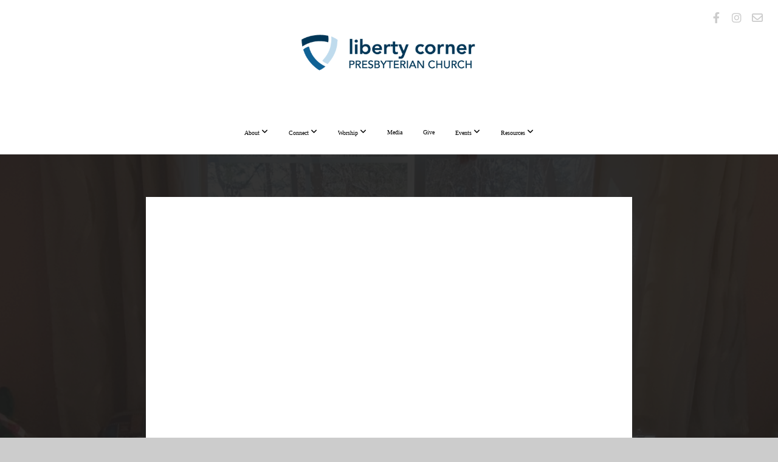

--- FILE ---
content_type: text/html; charset=UTF-8
request_url: https://libertycorner.org/media/b8j59mr/jesus-heals-the-woman-and-the-girl
body_size: 9969
content:
<!DOCTYPE html>
<html class="wf-loading">
	<head>
		<meta http-equiv="Content-Type" content="text/html; charset=utf-8" />
		<meta name="viewport" content="width=device-width, initial-scale=1.0" />
<meta name="provider" content="snappages" />
<meta http-equiv="X-UA-Compatible" content="IE=Edge"/>
    <meta name="keywords" content="Liberty Corner, Presbyterian, Church, LCKids, ECO, Student Ministry, Spiritual Growth, Basking Ridge" />
            <meta name="description" content="Miss Sue, Woolly, and Ewenice talk about two miracles of Jesus -- the healing of a woman and a girl. " />
            <meta property="og:title" content="Jesus Heals the Woman and the Girl" />
            <meta property="og:type" content="video" />
            <meta property="og:url" content="https://libertycorner.org/media/b8j59mr/jesus-heals-the-woman-and-the-girl" />
            <meta property="og:image" content="https://images.subsplash.com/image.jpg?id=03b89eaf-5f9f-4adf-bb71-8623a5cafc37&w=800&h=450" />
            <meta property="og:thumbnail" content="https://images.subsplash.com/image.jpg?id=03b89eaf-5f9f-4adf-bb71-8623a5cafc37&w=800&h=450" />
            <meta property="og:image:secure_url" content="https://images.subsplash.com/image.jpg?id=03b89eaf-5f9f-4adf-bb71-8623a5cafc37&w=800&h=450" />
            <meta property="og:site_name" content="Liberty Corner Presbyterian Church" />
            <meta property="og:description" content="Miss Sue, Woolly, and Ewenice talk about two miracles of Jesus -- the healing of a woman and a girl. " />
    <link rel="shortcut icon" href="https://storage2.snappages.site/VHD7XV/assets/favicon.png">
<link rel="canonical" href="https://libertycorner.org/media/b8j59mr/jesus-heals-the-woman-and-the-girl" />
<title>Jesus Heals the Woman and the Girl | Liberty Corner Presbyterian Church</title>
    <script defer src="https://ajax.googleapis.com/ajax/libs/jquery/2.1.3/jquery.min.js"></script>
<script>
	var wid=26435, pid=413236, ptype='media', tid=32707, custom_fonts = "Lato:100,100italic,300,300italic,regular,italic,700,700italic,900,900italic|Open Sans:300,300italic,regular,italic,600,600italic,700,700italic,800,800italic&display=swap";var page_type="media-item", render_url="https://site.snappages.site";</script>
<link href="https://assets2.snappages.site/global/styles/website.min.css?v=1768428243" type="text/css" rel="stylesheet" /><script defer src="https://assets2.snappages.site/global/assets/js/website.min.js?v=1768428243" type="text/javascript"></script><link class="core-style" href="https://storage2.snappages.site/VHD7XV/assets/themes/32707/style1738946273.css" type="text/css" rel="stylesheet" />
<link href="https://site.snappages.site/assets/icons/fontawesome/webfonts/fa-brands-400.woff2" rel="preload" as="font" type="font/woff2" crossorigin="anonymous"/>
<link href="https://site.snappages.site/assets/icons/fontawesome/webfonts/fa-regular-400.woff2" rel="preload" as="font" type="font/woff2" crossorigin="anonymous"/>
<link href="https://site.snappages.site/assets/icons/fontawesome/webfonts/fa-solid-900.woff2" rel="preload" as="font" type="font/woff2" crossorigin="anonymous"/>
<link href="https://site.snappages.site/assets/icons/fontawesome/css/all.min.css" rel="stylesheet"/>
<link href="https://site.snappages.site/assets/icons/fontawesome/css/all.min.css" rel="stylesheet"/>
<noscript><link href="https://site.snappages.site/assets/icons/fontawesome/css/all.min.css" rel="stylesheet" as="style"/></noscript>
<link href="https://site.snappages.site/assets/icons/fontawesome/css/v4-shims.min.css" rel="preload" as="style" onload="this.rel='stylesheet'"/>
<noscript><link href="https://site.snappages.site/assets/icons/fontawesome/css/v4-shims.min.css" rel="stylesheet" as="style"/></noscript>
<link href="https://assets2.snappages.site/global/assets/icons/pixeden/css/pe-icon-7-stroke.min.css" rel="preload" as="style" onload="this.rel='stylesheet'"/>
<noscript><link href="https://assets2.snappages.site/global/assets/icons/pixeden/css/pe-icon-7-stroke.min.css" rel="stylesheet" as="style"/></noscript>
<link href="https://assets2.snappages.site/global/assets/icons/typicons/typicons.min.css" rel="preload" as="style" onload="this.rel='stylesheet'"/>
<noscript><link href="https://assets2.snappages.site/global/assets/icons/typicons/typicons.min.css" rel="preload" as="stylesheet"/></noscript>
<link href="https://use.typekit.net/hqk1yln.css" rel="stylesheet" />

<!-- Google Tag Manager -->
<script>
(function(w,d,s,l,i){w[l]=w[l]||[];w[l].push({'gtm.start':
new Date().getTime(),event:'gtm.js'});var f=d.getElementsByTagName(s)[0],
j=d.createElement(s),dl=l!='dataLayer'?'&l='+l:'';j.async=true;j.src=
'https://www.googletagmanager.com/gtm.js?id='+i+dl;f.parentNode.insertBefore(j,f);
})(window,document,'script','dataLayer','GTM-WWMPT9W');
</script><!-- End Google Tag Manager -->
<!-- Google tag (gtag.js) -->

<script async src="https://www.googletagmanager.com/gtag/js?id=G-WSWVWP07C8">
</script>
<script>
  window.dataLayer = window.dataLayer || [];
  function gtag(){dataLayer.push(arguments);}
  gtag('js', new Date());

  gtag('config', 'G-WSWVWP07C8');
</script><svg xmlns="https://www.w3.org/2000/svg" style="display:none;">
    <symbol id="sp-icon-amazon" viewBox="0 0 50 50">
        <g fill-rule="nonzero">
          <path id="Shape" d="M0.0909090909,38.8 C0.242409091,38.53335 0.484818182,38.51665 0.818181818,38.75 C8.39390909,43.58335 16.6363636,46 25.5454545,46 C31.4848182,46 37.3484545,44.78335 43.1363636,42.35 C43.2878636,42.28335 43.5075455,42.18335 43.7954545,42.05 C44.0833182,41.91665 44.2878636,41.81665 44.4090909,41.75 C44.8636364,41.55 45.2196818,41.65 45.4772727,42.05 C45.7348182,42.45 45.6515,42.81665 45.2272727,43.15 C44.6818182,43.58335 43.9848182,44.08335 43.1363636,44.65 C40.5302727,46.35 37.6211818,47.66665 34.4090909,48.6 C31.1969545,49.53335 28.0605909,50 25,50 C20.2727273,50 15.803,49.09165 11.5909091,47.275 C7.37877273,45.45835 3.60604545,42.9 0.272727273,39.6 C0.0909090909,39.43335 0,39.26665 0,39.1 C0,39 0.0302727273,38.9 0.0909090909,38.8 Z M13.7727273,24.55 C13.7727273,22.25 14.2878636,20.28335 15.3181818,18.65 C16.3484545,17.01665 17.7575455,15.78335 19.5454545,14.95 C21.1818182,14.18335 23.1969545,13.63335 25.5909091,13.3 C26.4090909,13.2 27.7424091,13.06665 29.5909091,12.9 L29.5909091,12.05 C29.5909091,9.91665 29.3787727,8.48335 28.9545455,7.75 C28.3181818,6.75 27.3181818,6.25 25.9545455,6.25 L25.5909091,6.25 C24.5909091,6.35 23.7272727,6.7 23,7.3 C22.2727273,7.9 21.803,8.73335 21.5909091,9.8 C21.4696818,10.46665 21.1666364,10.85 20.6818182,10.95 L15.4545455,10.25 C14.9393636,10.11665 14.6818182,9.81665 14.6818182,9.35 C14.6818182,9.25 14.6969545,9.13335 14.7272727,9 C15.2424091,6.03335 16.5075455,3.83335 18.5227273,2.4 C20.5378636,0.96665 22.8939091,0.16665 25.5909091,0 L26.7272727,0 C30.1818182,0 32.8787727,0.98335 34.8181818,2.95 C35.1223778,3.2848521 35.4034595,3.64418094 35.6590909,4.025 C35.9166364,4.40835 36.1211818,4.75 36.2727273,5.05 C36.4242273,5.35 36.5605909,5.78335 36.6818182,6.35 C36.803,6.91665 36.8939091,7.30835 36.9545455,7.525 C37.0151364,7.74165 37.0605909,8.20835 37.0909091,8.925 C37.1211818,9.64165 37.1363636,10.06665 37.1363636,10.2 L37.1363636,22.3 C37.1363636,23.16665 37.25,23.95835 37.4772727,24.675 C37.7045455,25.39165 37.9242273,25.90835 38.1363636,26.225 C38.3484545,26.54165 38.6969545,27.05 39.1818182,27.75 C39.3636364,28.05 39.4545455,28.31665 39.4545455,28.55 C39.4545455,28.81665 39.3333182,29.05 39.0909091,29.25 C36.5757273,31.65 35.2120909,32.95 35,33.15 C34.6363636,33.45 34.1969545,33.48335 33.6818182,33.25 C33.2575455,32.85 32.8863636,32.46665 32.5681818,32.1 C32.25,31.73335 32.0227273,31.46665 31.8863636,31.3 C31.75,31.13335 31.5302727,30.80835 31.2272727,30.325 C30.9242273,29.84165 30.7120909,29.51665 30.5909091,29.35 C28.8939091,31.38335 27.2272727,32.65 25.5909091,33.15 C24.5605909,33.48335 23.2878636,33.65 21.7727273,33.65 C19.4393636,33.65 17.5227273,32.85835 16.0227273,31.275 C14.5227273,29.69165 13.7727273,27.45 13.7727273,24.55 Z M21.5909091,23.55 C21.5909091,24.85 21.8863636,25.89165 22.4772727,26.675 C23.0681818,27.45835 23.8636364,27.85 24.8636364,27.85 C24.9545455,27.85 25.0833182,27.83335 25.25,27.8 C25.4166364,27.76665 25.5302727,27.75 25.5909091,27.75 C26.8636364,27.38335 27.8484545,26.48335 28.5454545,25.05 C28.8787727,24.41665 29.1287727,23.725 29.2954545,22.975 C29.4620909,22.225 29.553,21.61665 29.5681818,21.15 C29.5833182,20.68335 29.5909091,19.91665 29.5909091,18.85 L29.5909091,17.6 C27.8333182,17.6 26.5,17.73335 25.5909091,18 C22.9242273,18.83335 21.5909091,20.68335 21.5909091,23.55 Z M40.6818182,39.65 C40.7424091,39.51665 40.8333182,39.38335 40.9545455,39.25 C41.7120909,38.68335 42.4393636,38.3 43.1363636,38.1 C44.2878636,37.76665 45.4090909,37.58335 46.5,37.55 C46.803,37.51665 47.0909091,37.53335 47.3636364,37.6 C48.7272727,37.73335 49.5454545,37.98335 49.8181818,38.35 C49.9393636,38.55 50,38.85 50,39.25 L50,39.6 C50,40.76665 49.7120909,42.14165 49.1363636,43.725 C48.5605909,45.30835 47.7575455,46.58335 46.7272727,47.55 C46.5757273,47.68335 46.4393636,47.75 46.3181818,47.75 C46.2575455,47.75 46.1969545,47.73335 46.1363636,47.7 C45.9545455,47.6 45.9090909,47.41665 46,47.15 C47.1211818,44.25 47.6818182,42.23335 47.6818182,41.1 C47.6818182,40.73335 47.6211818,40.46665 47.5,40.3 C47.1969545,39.9 46.3484545,39.7 44.9545455,39.7 C44.4393636,39.7 43.8333182,39.73335 43.1363636,39.8 C42.3787727,39.9 41.6818182,40 41.0454545,40.1 C40.8636364,40.1 40.7424091,40.06665 40.6818182,40 C40.6211818,39.93335 40.6060455,39.86665 40.6363636,39.8 C40.6363636,39.76665 40.6515,39.71665 40.6818182,39.65 Z"/>
        </g>
    </symbol>
    <symbol id="sp-icon-roku" viewBox="0 0 50 50">
        <g>
          <path id="Combined-Shape" d="M8,0 L42,0 C46.418278,-8.11624501e-16 50,3.581722 50,8 L50,42 C50,46.418278 46.418278,50 42,50 L8,50 C3.581722,50 5.41083001e-16,46.418278 0,42 L0,8 C-5.41083001e-16,3.581722 3.581722,8.11624501e-16 8,0 Z M9.94591393,22.6758056 C9.94591393,23.9554559 8.93797503,25.0040346 7.705466,25.0040346 L6.5944023,25.0040346 L6.5944023,20.3268077 L7.705466,20.3268077 C8.93797503,20.3268077 9.94591393,21.3746529 9.94591393,22.6758056 Z M15,32 L11.1980679,26.5137477 C12.6117075,25.6540149 13.5405811,24.2489259 13.5405811,22.6758056 C13.5405811,20.0964239 11.1176341,18 8.14917631,18 L3,18 L3,31.9899135 L6.5944023,31.9899135 L6.5944023,27.3332264 L7.6834372,27.3332264 L10.9214498,32 L15,32 Z M19.4209982,23.6089545 C20.3760082,23.6089545 21.1686305,24.9005713 21.1686305,26.4995139 C21.1686305,28.098368 20.3760082,29.3917084 19.4209982,29.3917084 C18.4876486,29.3917084 17.6937241,28.0984122 17.6937241,26.4995139 C17.6937241,24.9006155 18.4876486,23.6089545 19.4209982,23.6089545 Z M24.8610089,26.4995139 C24.8610089,23.4472925 22.4211995,21 19.4209982,21 C16.4217953,21 14,23.4472925 14,26.4995139 C14,29.5540333 16.4217953,32 19.4209982,32 C22.4211995,32 24.8610089,29.5540333 24.8610089,26.4995139 Z M33.154894,21.2236663 L29.0835675,25.3681007 L29.0835675,21.2099662 L25.549974,21.2099662 L25.549974,31.7778363 L29.0835675,31.7778363 L29.0835675,27.4910969 L33.3340371,31.7778363 L37.7816639,31.7778363 L32.3803293,26.2779246 L36.8541742,21.7246949 L36.8541742,27.9961029 C36.8541742,30.0783079 38.0840844,31.9999116 41.1813884,31.9999116 C42.6517766,31.9999116 44.001101,31.1508546 44.6569026,30.3826285 L46.24575,31.7777921 L47,31.7777921 L47,21.2236663 L43.4663631,21.2236663 L43.4663631,28.056914 C43.0684459,28.7640196 42.5140009,29.2086122 41.657092,29.2086122 C40.7876817,29.2086122 40.3887661,28.6838515 40.3887661,27.0054037 L40.3887661,21.2236663 L33.154894,21.2236663 Z"/>
        </g>
    </symbol>
    <symbol id="sp-icon-google-play" viewBox="0 0 50 50">
	    <g fill-rule="nonzero">
	      <path id="top" d="M7.60285132,19.9078411 C12.5081466,14.9434827 20.3874745,6.92617108 24.6425662,2.55295316 L27.0855397,0.0509164969 L30.6904277,3.63645621 C32.6802444,5.62627291 34.2953157,7.30040733 34.2953157,7.35947047 C34.2953157,7.55651731 3.60386965,24.6751527 3.2296334,24.6751527 C3.01272912,24.6751527 4.70723014,22.8431772 7.60285132,19.9078411 Z" transform="matrix(1 0 0 -1 0 24.726)"/>
	            <path id="Shape" d="M0.767311609,49.8798639 C0.5901222,49.6828171 0.353869654,49.2693751 0.235234216,48.9735503 C0.0773930754,48.5794566 0.0183299389,41.3498232 0.0183299389,25.6690696 C0.0183299389,0.749517674 -0.0407331976,2.04992501 1.20010183,1.16295963 L1.83044807,0.709802806 L13.9256619,12.8050167 L26.0213849,24.9012488 L22.9088595,28.05298 C21.1950102,29.7866867 15.5804481,35.4796602 10.4394094,40.7194769 C1.61405295,49.6833262 1.06262729,50.2148945 0.767311609,49.8798639 Z" transform="matrix(1 0 0 -1 0 50.66)"/>
	            <path id="Shape" d="M32.1283096,28.868403 L28.287169,25.0272624 L31.5376782,21.7375476 C33.3304481,19.9249203 34.8864562,18.408627 34.9852342,18.3689121 C35.2214868,18.309849 45.0320774,23.6876494 45.5442974,24.1601545 C45.7413442,24.3373439 45.9974542,24.7711525 46.1155804,25.1453887 C46.450611,26.1499712 45.938391,27.0364274 44.5595723,27.8638205 C43.5748473,28.454961 37.3691446,31.9417227 36.3447047,32.4732909 C35.9893075,32.6703378 35.5560081,32.2961015 32.1283096,28.868403 Z" transform="matrix(1 0 0 -1 0 50.884)"/>
	            <path id="bottom" d="M16.1323829,37.9725051 C10.0850305,31.9643585 5.19959267,27.0392057 5.27851324,27.0392057 C5.33757637,27.0392057 5.84979633,27.2953157 6.401222,27.6104888 C7.48472505,28.2016293 28.8783096,39.9419552 31.3406314,41.2815682 C33.9210794,42.660387 34.0198574,42.1680244 30.4541752,45.7535642 C28.7204684,47.4872709 27.2627291,48.9052953 27.203666,48.9052953 C27.1446029,48.885947 22.160387,43.9806517 16.1323829,37.9725051 Z" transform="matrix(1 0 0 -1 0 75.945)"/>
	    </g>
    </symbol>
    <symbol id="sp-icon-apple" viewBox="0 0 50 50">
	    <g fill-rule="nonzero">
	      <path id="Shape" d="M33.9574406,26.5634279 C34.0276124,34.1300976 40.5866722,36.6480651 40.6593407,36.6801167 C40.6038808,36.8576056 39.6113106,40.2683744 37.2037125,43.7914576 C35.1223643,46.8374278 32.9623738,49.8720595 29.5596196,49.9349127 C26.2160702,49.9966052 25.1409344,47.9496797 21.3183084,47.9496797 C17.4968415,47.9496797 16.3023155,49.8721487 13.1372718,49.9966945 C9.85274871,50.1212403 7.35152871,46.7030612 5.25306112,43.668251 C0.964911488,37.4606036 -2.31212183,26.1269374 2.08810657,18.476523 C4.27404374,14.6772963 8.18048359,12.2714647 12.420574,12.2097721 C15.6458924,12.1481688 18.6901193,14.3824933 20.6618852,14.3824933 C22.6324029,14.3824933 26.3318047,11.6955185 30.2209468,12.0901367 C31.8490759,12.1579896 36.4193394,12.748667 39.353895,17.0498265 C39.1174329,17.1966031 33.9007325,20.2374843 33.9574406,26.5634279 M27.6736291,7.98325071 C29.4174035,5.86972218 30.5910653,2.92749548 30.2708784,0 C27.7573538,0.101154388 24.7179418,1.67712725 22.9150518,3.78949514 C21.2993165,5.66009243 19.8842887,8.65410161 20.2660876,11.5236543 C23.0677001,11.7406943 25.9297656,10.0981184 27.6736291,7.98325071"/>
	    </g>
    </symbol>
    <symbol id="sp-icon-windows" viewBox="0 0 50 50">
	    <g fill-rule="nonzero">
	      <path id="Shape" d="M0,7.0733463 L20.3540856,4.30155642 L20.3628405,23.9346304 L0.0184824903,24.0503891 L0,7.07354086 L0,7.0733463 Z M20.344358,26.1964981 L20.3599222,45.8466926 L0.0157587549,43.0496109 L0.0145914397,26.064786 L20.3441634,26.1964981 L20.344358,26.1964981 Z M22.8116732,3.93871595 L49.7992218,0 L49.7992218,23.6848249 L22.8116732,23.8988327 L22.8116732,3.93891051 L22.8116732,3.93871595 Z M49.8054475,26.381323 L49.7990272,49.9593385 L22.8114786,46.1503891 L22.7737354,26.3371595 L49.8054475,26.381323 Z"/>
	    </g>
    </symbol>
</svg>

	</head>
	<body>
		<div id="sp-wrapper">
			<header id="sp-header">
				<div id="sp-bar"><div id="sp-bar-text"><span></span></div><div id="sp-bar-social" class="sp-social-holder" data-style="icons" data-shape="circle"><a class="facebook" href="https://www.facebook.com/libertycornerchurch" target="_blank" data-type="facebook"><i class="fa fa-fw fa-facebook"></i></a><a class="instagram" href="https://www.instagram.com/lcpc908/" target="_blank" data-type="instagram"><i class="fa fa-fw fa-instagram"></i></a><a class="envelope-o" href="https:///contact" target="_blank" data-type="envelope-o"><i class="fa fa-fw fa-envelope-o"></i></a></div></div>
				<div id="sp-logo"><a href="/" target="_self"><img src="https://storage2.snappages.site/VHD7XV/assets/images/3296918_626x190_500.png" width="320px"/></a></div>
				<div id="sp-nav"><nav id="sp-nav-links"><ul><li style="z-index:1250;" id="nav_home" data-type="basic"><a href="/" target="_self"><span></span>Home</a></li><li style="z-index:1249;" id="nav_about" data-type="folder"><a href="/about" target="_self"><span></span>About&nbsp;<i class="fa fa-angle-down" style="font-size:12px;vertical-align:10%;"></i></a><ul class="sp-second-nav"><li id="nav_i-m-new"><a href="/i-m-new" target="_self"><span></span>I'm New</a></li><li id="nav_what-we-believe"><a href="/what-we-believe" target="_self"><span></span>What We Believe</a></li><li id="nav_leadership"><a href="/leadership" target="_self"><span></span>Leadership</a></li><li id="nav_history"><a href="/history" target="_self"><span></span>History</a></li><li id="nav_contact"><a href="/contact" target="_self"><span></span>Contact</a></li><li id="nav_mylcpc"><a href="https://lcpc.ccbchurch.com/goto/login" target="_blank"><span></span>myLCPC</a></li><li id="nav_employment"><a href="/employment" target="_self"><span></span>Employment</a></li></ul></li><li style="z-index:1248;" id="nav_connect" data-type="folder"><a href="/connect" target="_self"><span></span>Connect&nbsp;<i class="fa fa-angle-down" style="font-size:12px;vertical-align:10%;"></i></a><ul class="sp-second-nav"><li id="nav_preschool"><a href="/preschool" target="_self"><span></span>Preschool</a></li><li id="nav_liberty-corner-kids"><a href="/liberty-corner-kids" target="_self"><span></span>Liberty Corner Kids</a></li><li id="nav_youth"><a href="/youth" target="_self"><span></span>Youth</a></li><li id="nav_life-groups"><a href="/life-groups" target="_self"><span></span>Life Groups</a></li><li id="nav_small-groups"><a href="/small-groups" target="_self"><span></span>Small Groups</a></li><li id="nav_studies"><a href="/studies" target="_self"><span></span>Studies</a></li><li id="nav_help-hope-healing"><a href="/help-hope-healing" target="_self"><span></span>Help Hope Healing</a></li><li id="nav_mission"><a href="/mission" target="_self"><span></span>Mission</a></li><li id="nav_serve"><a href="/serve" target="_self"><span></span>Serve</a></li></ul></li><li style="z-index:1247;" id="nav_worship" data-type="folder"><a href="/worship" target="_self"><span></span>Worship&nbsp;<i class="fa fa-angle-down" style="font-size:12px;vertical-align:10%;"></i></a><ul class="sp-second-nav"><li id="nav_worship-and-messages"><a href="/worship-and-messages" target="_self"><span></span>Worship and Messages</a></li><li id="nav_prayer"><a href="/prayer" target="_self"><span></span>Prayer</a></li><li id="nav_music"><a href="/music" target="_self"><span></span>Music</a></li></ul></li><li style="z-index:1246;" id="nav_media" data-type="basic"><a href="/media" target="_self"><span></span>Media</a></li><li style="z-index:1245;" id="nav_give" data-type="basic"><a href="/give" target="_self"><span></span>Give</a></li><li style="z-index:1244;" id="nav_events" data-type="folder"><a href="/events" target="_self"><span></span>Events&nbsp;<i class="fa fa-angle-down" style="font-size:12px;vertical-align:10%;"></i></a><ul class="sp-second-nav"><li id="nav_calendar"><a href="/calendar" target="_self"><span></span>Calendar</a></li><li id="nav_national-day-of-service"><a href="/national-day-of-service" target="_self"><span></span>National Day of Service</a></li><li id="nav_mother-daughter-brunch"><a href="/mother-daughter-brunch" target="_self"><span></span>Mother Daughter Brunch</a></li><li id="nav_financial-peace-university"><a href="/financial-peace-university" target="_self"><span></span>Financial Peace University</a></li><li id="nav_what-matters-most-to-you-seminar"><a href="/what-matters-most-to-you-seminar" target="_self"><span></span>What Matters Most to You Seminar</a></li><li id="nav_sports-camp"><a href="/sports-camp" target="_self"><span></span>Sports Camp</a></li></ul></li><li style="z-index:1243;" id="nav_resources" data-type="folder"><a href="/resources" target="_self"><span></span>Resources&nbsp;<i class="fa fa-angle-down" style="font-size:12px;vertical-align:10%;"></i></a><ul class="sp-second-nav"><li id="nav_baptism"><a href="/baptism" target="_self"><span></span>Baptism</a></li><li id="nav_endowment-fund"><a href="/endowment-fund" target="_self"><span></span>Endowment Fund</a></li><li id="nav_event-planning"><a href="/event-planning" target="_self"><span></span>Event Planning</a></li><li id="nav_memorial-service"><a href="/memorial-service" target="_self"><span></span>Memorial Service</a></li><li id="nav_wedding"><a href="/wedding" target="_self"><span></span>Wedding</a></li><li id="nav_campus-access"><a href="/campus-access" target="_self"><span></span>Campus Access</a></li></ul></li></ul></nav></div><div id="sp-nav-button"></div>
			</header>
			<main id="sp-content">
				<section class="sp-section sp-scheme-1" data-index="" data-scheme="1"><div class="sp-section-slide" data-background="%7B%22type%22%3A%22image%22%2C%22src%22%3A%22https%3A%5C%2F%5C%2Fcdn.subsplash.com%5C%2Fimages%5C%2FVHD7XV%5C%2F_source%5C%2Fb73ac1a5-1524-4618-84fc-5fbe1d339ca1%5C%2Fimage.png%22%2C%22size%22%3A%22cover%22%2C%22position%22%3A%22center%22%2C%22repeat%22%3A%22no-repeat%22%2C%22attachment%22%3A%22scroll%22%2C%22tint%22%3A%22rgba%2830%2C30%2C30%2C.9%29%22%7D" data-tint="rgba(30,30,30,.9)"  data-label="Main" ><div class="sp-section-content"  style="padding-top:40px;padding-bottom:40px;"><div class="sp-grid sp-col sp-col-24"><div class="sp-block sp-subsplash_media-block " data-type="subsplash_media" data-id="" style="text-align:center;padding-top:30px;padding-bottom:30px;padding-left:0px;padding-right:0px;"><div class="sp-block-content"  style="max-width:800px;"><div class="sp-subsplash-holder"  data-source="b8j59mr" data-info="false"><div class="sap-embed-player"><iframe src="https://subsplash.com/u/-VHD7XV/media/embed/d/b8j59mr?&info=0" frameborder="0" allow="clipboard-read; clipboard-write" webkitallowfullscreen mozallowfullscreen allowfullscreen></iframe></div><style type="text/css">div.sap-embed-player{position:relative;width:100%;height:0;padding-top:56.25%;}div.sap-embed-player>iframe{position:absolute;top:0;left:0;width:100%;height:100%;}</style></div></div></div><div class="sp-block sp-heading-block " data-type="heading" data-id="" style="text-align:center;"><div class="sp-block-content"  style=""><span class='h1' ><h1 >Jesus Heals the Woman and the Girl</h1></span></div></div><div class="sp-block sp-text-block " data-type="text" data-id="" style="text-align:center;padding-top:0px;padding-bottom:0px;"><div class="sp-block-content"  style=""><span class="sp-media-subtitle">Mar 12, 2023 &nbsp;<span style="font-size:.8em;">&bullet;</span>&nbsp; Miss Sue and Woolly</span></div></div><div class="sp-block sp-text-block " data-type="text" data-id="" style="text-align:center;"><div class="sp-block-content"  style="max-width:1000px;;"><p>Miss Sue, Woolly, and Ewenice talk about two miracles of Jesus -- the healing of a woman and a girl. </p></div></div></div></div></div></section><section class="sp-section sp-scheme-0" data-index="" data-scheme="0"><div class="sp-section-slide"  data-label="Main" ><div class="sp-section-content" ><div class="sp-grid sp-col sp-col-24"><div class="sp-block sp-heading-block " data-type="heading" data-id="" style="text-align:center;"><div class="sp-block-content"  style=""><span class='h3' ><h3 >More From Miss Sue & Woolly</h3></span></div></div><div class="sp-block sp-media_library-block " data-type="media_library" data-id="" style=""><div class="sp-block-content"  style=""><div class="sp-media-library"  data-source="series" data-layout="slider" data-pagination="false" data-labels="true" data-page="1" data-limit="12" data-filter="media_series" data-value="42d847a6-ddff-46e2-93f3-2eb7c1bcf8a3" data-total="203">
        <a class="sp-media-item" href="/media/s997yc6/jesus-is-baptized">
            <div class="sp-media-thumb" style="color:#5d1f25;background-color:#927e72;background-image:url(https://images.subsplash.com/image.jpg?id=221e2bd2-26d2-4034-a4d3-6f7a5f499261&w=800&h=450);"><div class="sp-media-play-overlay"></div></div>
            <div class="sp-media-title">Jesus Is Baptized</div>
            <div class="sp-media-subtitle">Jan 18, 2026 &nbsp;<span style="font-size:.8em;">&bullet;</span>&nbsp; Miss Sue and Woolly</div>
        </a>
        <a class="sp-media-item" href="/media/j2k9d8s/jesus-as-a-boy">
            <div class="sp-media-thumb" style="color:#4a1b1a;background-color:#94786a;background-image:url(https://images.subsplash.com/image.jpg?id=507cdaa9-25e8-4f72-b4ae-37b5ef7a1e1e&w=800&h=450);"><div class="sp-media-play-overlay"></div></div>
            <div class="sp-media-title">Jesus as a Boy</div>
            <div class="sp-media-subtitle">Miss Sue and Woolly</div>
        </a>
        <a class="sp-media-item" href="/media/2m6v9sn/wise-men-worship-jesus">
            <div class="sp-media-thumb" style="color:#660613;background-color:#846458;background-image:url(https://images.subsplash.com/image.jpg?id=9f4a701c-9478-4009-812e-b5536fca4ea8&w=800&h=450);"><div class="sp-media-play-overlay"></div></div>
            <div class="sp-media-title">Wise Men Worship Jesus</div>
            <div class="sp-media-subtitle">Jan 4, 2026 &nbsp;<span style="font-size:.8em;">&bullet;</span>&nbsp; Miss Sue and Woolly</div>
        </a>
        <a class="sp-media-item" href="/media/s6z4j88/shepherds-visit-baby-jesus">
            <div class="sp-media-thumb" style="color:#531e2a;background-color:#998d8a;background-image:url(https://images.subsplash.com/image.jpg?id=330f7850-67ce-4a3d-8f6b-ae6610294bb1&w=800&h=450);"><div class="sp-media-play-overlay"></div></div>
            <div class="sp-media-title">Shepherds Visit Baby Jesus</div>
            <div class="sp-media-subtitle">Dec 21, 2025 &nbsp;<span style="font-size:.8em;">&bullet;</span>&nbsp; Miss Sue and Woolly</div>
        </a>
        <a class="sp-media-item" href="/media/5trwtbt/jesus-is-born">
            <div class="sp-media-thumb" style="color:#680f2c;background-color:#83878f;background-image:url(https://images.subsplash.com/image.jpg?id=9857ad4e-3e4d-4dd7-8203-c4785c94b116&w=800&h=450);"><div class="sp-media-play-overlay"></div></div>
            <div class="sp-media-title">Jesus Is Born</div>
            <div class="sp-media-subtitle">Dec 14, 2025 &nbsp;<span style="font-size:.8em;">&bullet;</span>&nbsp; Miss Sue and Woolly</div>
        </a>
        <a class="sp-media-item" href="/media/38jm4vb/an-angel-announces-jesus-birth">
            <div class="sp-media-thumb" style="color:#dd894e;background-color:#8a7770;background-image:url(https://images.subsplash.com/image.jpg?id=cb902c19-422c-4c02-bd4c-382b3bc7ab4e&w=800&h=450);"><div class="sp-media-play-overlay"></div></div>
            <div class="sp-media-title">An Angel Announces Jesus' Birth</div>
            <div class="sp-media-subtitle">Dec 7, 2025 &nbsp;<span style="font-size:.8em;">&bullet;</span>&nbsp; Miss Sue and Woolly</div>
        </a>
        <a class="sp-media-item" href="/media/8z89dz8/samuel-serves-god-all-his-life">
            <div class="sp-media-thumb" style="color:#f9d8bf;background-color:#cbb3ad;background-image:url(https://images.subsplash.com/image.jpg?id=d71e9dfb-e776-470c-973a-47ce657e714c&w=800&h=450);"><div class="sp-media-play-overlay"></div></div>
            <div class="sp-media-title">Samuel Serves God All His Life</div>
            <div class="sp-media-subtitle">Nov 23, 2025 &nbsp;<span style="font-size:.8em;">&bullet;</span>&nbsp; Miss Sue and Woolly</div>
        </a>
        <a class="sp-media-item" href="/media/9bq9sd2/samuel-as-a-boy">
            <div class="sp-media-thumb" style="color:#fdda8e;background-color:#c0ae97;background-image:url(https://images.subsplash.com/image.jpg?id=914ab96a-6467-4003-8776-e4e218cf78cb&w=800&h=450);"><div class="sp-media-play-overlay"></div></div>
            <div class="sp-media-title">Samuel as a Boy</div>
            <div class="sp-media-subtitle">Nov 16, 2025 &nbsp;<span style="font-size:.8em;">&bullet;</span>&nbsp; Miss Sue and Woolly</div>
        </a>
        <a class="sp-media-item" href="/media/v3dz3w9/joseph-serves-god-all-his-life">
            <div class="sp-media-thumb" style="color:#64342c;background-color:#958879;background-image:url(https://images.subsplash.com/image.jpg?id=f76dddae-2a67-4ca3-a0a9-2bcd4c925d1b&w=800&h=450);"><div class="sp-media-play-overlay"></div></div>
            <div class="sp-media-title">Joseph Serves God All His Life</div>
            <div class="sp-media-subtitle">Nov 9, 2025 &nbsp;<span style="font-size:.8em;">&bullet;</span>&nbsp; Miss Sue and Woolly</div>
        </a>
        <a class="sp-media-item" href="/media/txbyy9t/joseph-as-a-boy">
            <div class="sp-media-thumb" style="color:#ffe2b3;background-color:#c9b5a9;background-image:url(https://images.subsplash.com/image.jpg?id=3cb416c2-63ba-417f-a8a9-05151d752178&w=800&h=450);"><div class="sp-media-play-overlay"></div></div>
            <div class="sp-media-title">Joseph as a Boy</div>
            <div class="sp-media-subtitle">Nov 2, 2025 &nbsp;<span style="font-size:.8em;">&bullet;</span>&nbsp; Miss Sue and Woolly</div>
        </a>
        <a class="sp-media-item" href="/media/bwt3wrv/noah-and-the-flood">
            <div class="sp-media-thumb" style="color:#f9b47b;background-color:#cec0b5;background-image:url(https://images.subsplash.com/image.jpg?id=865ccc4f-3e9b-4223-b296-fbf79557b27f&w=800&h=450);"><div class="sp-media-play-overlay"></div></div>
            <div class="sp-media-title">Noah and the Flood</div>
            <div class="sp-media-subtitle">Oct 26, 2025 &nbsp;<span style="font-size:.8em;">&bullet;</span>&nbsp; Miss Sue and Woolly</div>
        </a>
        <a class="sp-media-item" href="/media/hfqxkzt/god-created-people">
            <div class="sp-media-thumb" style="color:#905730;background-color:#979181;background-image:url(https://images.subsplash.com/image.jpg?id=3ac94c70-8d24-4cd7-8a0e-37eec54e241d&w=800&h=450);"><div class="sp-media-play-overlay"></div></div>
            <div class="sp-media-title">God Created People</div>
            <div class="sp-media-subtitle">Oct 12, 2025 &nbsp;<span style="font-size:.8em;">&bullet;</span>&nbsp; Miss Sue and Woolly</div>
        </a><span></span></div></div></div><div class="sp-block sp-button-block " data-type="button" data-id="" style="text-align:center;"><div class="sp-block-content"  style=""><span class="text-reset"><a class="sp-button" href="/media/series/4y9jr7h/miss-sue-woolly" target=""  data-label="View Series" style="">View Series</a></span></div></div></div></div></div></section>
			</main>
			<footer id="sp-footer">
				<section class="sp-section sp-scheme-3" data-index="" data-scheme="3"><div class="sp-section-slide"  data-label="Main" ><div class="sp-section-content" ><div class="sp-grid sp-col sp-col-24"><div class="sp-row"><div class="sp-col sp-col-9"><div class="sp-block sp-heading-block " data-type="heading" data-id="01c6ef02-a18f-4c25-8fc9-5126a1aea0c6" style="text-align:left;"><div class="sp-block-content"  style=""><span class='h3' ><h3 >About</h3></span></div></div><div class="sp-block sp-text-block " data-type="text" data-id="0c5430e3-b5ba-4c90-9fab-6847b3a5c9da" style="text-align:left;"><div class="sp-block-content"  style="">Liberty Corner Church is a family of faith inspiring people to find and follow Jesus.</div></div></div><div class="sp-col sp-col-5"><div class="sp-block sp-heading-block " data-type="heading" data-id="1275a876-df72-4fd3-99cf-d38c7f90b7c2" style="text-align:left;"><div class="sp-block-content"  style=""><span class='h3' ><h3 >Worship</h3></span></div></div><div class="sp-block sp-text-block " data-type="text" data-id="32b662f3-b155-432b-8d4f-1a0d40050466" style="text-align:left;"><div class="sp-block-content"  style=""><b>Sunday</b><br>9am Traditional<br>10:30am Contemporary</div></div></div><div class="sp-col sp-col-5"><div class="sp-block sp-heading-block " data-type="heading" data-id="0cd800f1-7c81-4375-9112-e1f6a404ecfc" style="text-align:left;"><div class="sp-block-content"  style=""><span class='h3' ><h3 >Contact Info</h3></span></div></div><div class="sp-block sp-text-block " data-type="text" data-id="15bb7549-98e6-4f90-8e32-b80ce77ad4c1" style="text-align:left;"><div class="sp-block-content"  style="">(908) 647-0340<br>45 Church St<br>PO Box 55<br>Liberty Corner, NJ 07938</div></div></div><div class="sp-col sp-col-5"><div class="sp-block sp-heading-block " data-type="heading" data-id="2687c9b1-ec59-4bbe-bcd6-8ef2e0adc7b2" style="text-align:left;"><div class="sp-block-content"  style=""><span class='h3' ><h3 >Follow Us</h3></span></div></div><div class="sp-block sp-social-block " data-type="social" data-id="26a48010-73d1-4974-831d-7d5706c7bc40" style=""><div class="sp-block-content"  style=""><div class="sp-social-holder" style="font-size:25px;margin-top:-5px;"  data-style="icons" data-shape="square"><a class="facebook" href="https://www.facebook.com/libertycornerchurch" target="_blank" style="margin-right:5px;margin-top:5px;"><i class="fa fa-fw fa-facebook"></i></a><a class="instagram" href="https://www.instagram.com/lcpc908/" target="_blank" style="margin-right:5px;margin-top:5px;"><i class="fa fa-fw fa-instagram"></i></a></div></div></div></div></div></div></div></div></section><div id="sp-footer-extra"><div id="sp-footer-brand"><a href="https://snappages.com?utm_source=user&utm_medium=footer" target="_blank" title="powered by SnapPages Website Builder">powered by &nbsp;<span>SnapPages</span></a></div></div>
			</footer>
		</div>
	
	</body>
</html>


--- FILE ---
content_type: text/html; charset=utf-8
request_url: https://subsplash.com/u/-VHD7XV/media/embed/d/b8j59mr?&info=0
body_size: 15965
content:
<!DOCTYPE html><html lang="en"><head><meta charSet="utf-8"/><meta name="viewport" content="width=device-width, initial-scale=1"/><link rel="stylesheet" href="https://assets.prod.subsplash.io/web-app/_next/static/css/1b6dc5a8b7dea857.css" data-precedence="next"/><link rel="preload" as="script" fetchPriority="low" href="https://assets.prod.subsplash.io/web-app/_next/static/chunks/webpack-53c6ca6fa18ac19e.js"/><script src="https://assets.prod.subsplash.io/web-app/_next/static/chunks/4bd1b696-234880969d896f6e.js" async=""></script><script src="https://assets.prod.subsplash.io/web-app/_next/static/chunks/2532-7b7ee97ffc701e13.js" async=""></script><script src="https://assets.prod.subsplash.io/web-app/_next/static/chunks/main-app-6723fb8b2cf614f2.js" async=""></script><script src="https://assets.prod.subsplash.io/web-app/_next/static/chunks/app/layout-5c8a90300a905918.js" async=""></script><script src="https://assets.prod.subsplash.io/web-app/_next/static/chunks/82316aac-948ad82ac4d03b29.js" async=""></script><script src="https://assets.prod.subsplash.io/web-app/_next/static/chunks/9189-92d83ebb837af5f1.js" async=""></script><script src="https://assets.prod.subsplash.io/web-app/_next/static/chunks/app/error-e84e184e78a4a2c2.js" async=""></script><script src="https://assets.prod.subsplash.io/web-app/_next/static/chunks/2626716e-0e20cf3728847630.js" async=""></script><script src="https://assets.prod.subsplash.io/web-app/_next/static/chunks/1e4a01de-7d53026235bfbc82.js" async=""></script><script src="https://assets.prod.subsplash.io/web-app/_next/static/chunks/13b76428-451751db6b930d67.js" async=""></script><script src="https://assets.prod.subsplash.io/web-app/_next/static/chunks/542ea986-ec287d4fec3b5165.js" async=""></script><script src="https://assets.prod.subsplash.io/web-app/_next/static/chunks/e37a0b60-2fb0f1ad7fd9ae68.js" async=""></script><script src="https://assets.prod.subsplash.io/web-app/_next/static/chunks/794d257c-ba4101535445c307.js" async=""></script><script src="https://assets.prod.subsplash.io/web-app/_next/static/chunks/1126-1850a116fc9bdfed.js" async=""></script><script src="https://assets.prod.subsplash.io/web-app/_next/static/chunks/5606-e5329432c058720b.js" async=""></script><script src="https://assets.prod.subsplash.io/web-app/_next/static/chunks/1239-1625fcf03ed19af9.js" async=""></script><script src="https://assets.prod.subsplash.io/web-app/_next/static/chunks/8879-f2c588474d408a7d.js" async=""></script><script src="https://assets.prod.subsplash.io/web-app/_next/static/chunks/app/%5BcustomPath%5D/(nav)/%5B...catchall%5D/page-cb28e3af4475d456.js" async=""></script><script src="https://assets.prod.subsplash.io/web-app/_next/static/chunks/app/%5BcustomPath%5D/(nav)/media/embed/d/%5Bid%5D/not-found-67e152e91f9e8fd1.js" async=""></script><script src="https://assets.prod.subsplash.io/web-app/_next/static/chunks/app/global-error-4fb6d617e8b83095.js" async=""></script><script src="https://assets.prod.subsplash.io/web-app/_next/static/chunks/app/%5BcustomPath%5D/(nav)/error-6cd90ab0263f6592.js" async=""></script><script src="https://assets.prod.subsplash.io/web-app/_next/static/chunks/87e9e1a7-83be2cc0a85041ee.js" async=""></script><script src="https://assets.prod.subsplash.io/web-app/_next/static/chunks/6013-9173dc0596b6a9ff.js" async=""></script><script src="https://assets.prod.subsplash.io/web-app/_next/static/chunks/7070-450057ed86e359f5.js" async=""></script><script src="https://assets.prod.subsplash.io/web-app/_next/static/chunks/app/%5BcustomPath%5D/(nav)/media/embed/d/%5Bid%5D/page-672918115aff4cb5.js" async=""></script><script src="https://assets.prod.subsplash.io/web-app/_next/static/chunks/9037-63f3f8e5eb48d750.js" async=""></script><script src="https://assets.prod.subsplash.io/web-app/_next/static/chunks/app/%5BcustomPath%5D/layout-b44671786df63336.js" async=""></script><meta name="theme-color" content="#063958"/><title>Jesus Heals the Woman and the Girl - Liberty Corner Presbyterian Church</title><meta name="robots" content="index, follow"/><meta name="googlebot" content="index, follow"/><meta name="fb:app_id" content="462626960493104"/><meta property="og:title" content="Jesus Heals the Woman and the Girl"/><meta property="og:description" content="Miss Sue, Woolly, and Ewenice talk about two miracles of Jesus -- the healing of a woman and a girl. "/><meta property="og:site_name" content="Liberty Corner Presbyterian Church"/><meta property="og:image" content="https://images.subsplash.com/image.jpg?id=03b89eaf-5f9f-4adf-bb71-8623a5cafc37&amp;w=1280&amp;h=720"/><meta property="og:image:width" content="1280"/><meta property="og:image:height" content="720"/><meta property="og:type" content="video.movie"/><meta name="twitter:card" content="summary_large_image"/><meta name="twitter:title" content="Jesus Heals the Woman and the Girl"/><meta name="twitter:description" content="Miss Sue, Woolly, and Ewenice talk about two miracles of Jesus -- the healing of a woman and a girl. "/><meta name="twitter:image" content="https://images.subsplash.com/image.jpg?id=03b89eaf-5f9f-4adf-bb71-8623a5cafc37&amp;w=1280&amp;h=720"/><meta name="twitter:image:width" content="1280"/><meta name="twitter:image:height" content="720"/><link rel="icon" href="/u/-VHD7XV/icon?d136b0183752345a" type="image/png" sizes="32x32"/><script>(self.__next_s=self.__next_s||[]).push([0,{"children":"window['__ENV'] = {\"NEXT_PUBLIC_STRIPE_KEY\":\"pk_live_NtK3fbPWR8llwyhtcNcNTXcc\",\"NEXT_PUBLIC_EUA_RECAPTCHA_SITE_KEY\":\"6LehYNsrAAAAAHzfx52xAIoealmafbJA7eFoq6li\",\"NEXT_PUBLIC_SITES_HOST\":\"https://sites.subsplash.com\",\"NEXT_PUBLIC_ENCODED_TENOR_API_KEY\":\"QUl6YVN5QjVJN2pWMDAtOFFUUE9yaEJNRUV1bUhMNXNkcWJYdGRj\",\"NEXT_PUBLIC_OMNI_SENTRY_ENABLED\":\"true\",\"NEXT_PUBLIC_BUILD_ENV\":\"prod\",\"NEXT_PUBLIC_UNLEASH_CLIENT_KEY\":\"Fm76fLUTkygGEONUIXFubtZl0X9bj7mWd6ce8CYWn2LKBPBS5Do9xEthTibmJ8Z0\",\"NEXT_PUBLIC_GOOGLE_MAPS_KEY\":\"AIzaSyAIbpdmzkOrNz79Z7TLN_h6BCMZ3CLwqsg\",\"NEXT_PUBLIC_GOOGLE_CAPTCHA_KEY\":\"6LdQxHsaAAAAAKL-fPEdaxqNaPjTItILKcm2Wf8u\",\"NEXT_PUBLIC_STRIPE_TEST_KEY\":\"pk_test_g1LO3WwPiAtH0DfRleeldKNP\",\"NEXT_PUBLIC_FEEDS_SERVICE\":\"https://feeds.subsplash.com/api/v1\",\"NEXT_PUBLIC_GUEST_TOKENS_SERVICE_CLIENT_ID\":\"01f874a5-ac2e-4be9-a67b-32f4881f8d83\",\"NEXT_PUBLIC_GUEST_TOKENS_SERVICE_CLIENT_SECRET\":\"e00d19d3f154ed876198f62e48c5af64db8536da9805ce4f6ebeac7873b6b5cc\"}"}])</script><meta name="sentry-trace" content="906e4d9f0c4e9924ff1350c644c3ad6f-2aaa3a0938f2fa6d-1"/><meta name="baggage" content="sentry-environment=production,sentry-release=8c113b6,sentry-public_key=b6050d068fe84772a4cab9dd4e21f1ef,sentry-trace_id=906e4d9f0c4e9924ff1350c644c3ad6f,sentry-sample_rate=1,sentry-transaction=GET%20%2F%5BcustomPath%5D%2Fmedia%2Fembed%2Fd%2F%5Bid%5D,sentry-sampled=true"/><script src="https://assets.prod.subsplash.io/web-app/_next/static/chunks/polyfills-42372ed130431b0a.js" noModule=""></script></head><body class="bg-n0 no-transition"><div hidden=""><!--$--><!--/$--></div><section class="peer-[.transparent-route]:-mt-4xl"><!--$--><!--$--><div class="css-1bh9chl r-13awgt0"></div><!--$--><!--/$--><!--/$--><!--/$--></section><div class="fixed bottom-0 left-0 w-full pointer-events-none p-md xs:p-xl z-[100]"><div class="opacity-0 text-base rounded-md shadow-md bg-n900 text-n0 p-lg xs:max-w-[350px] w-full transition-opacity duration-300"></div></div><script src="https://assets.prod.subsplash.io/web-app/_next/static/chunks/webpack-53c6ca6fa18ac19e.js" id="_R_" async=""></script><script>(self.__next_f=self.__next_f||[]).push([0])</script><script>self.__next_f.push([1,"1:\"$Sreact.fragment\"\n2:I[41402,[\"7177\",\"static/chunks/app/layout-5c8a90300a905918.js\"],\"\"]\n3:I[9766,[],\"\"]\n4:I[50960,[\"9326\",\"static/chunks/82316aac-948ad82ac4d03b29.js\",\"9189\",\"static/chunks/9189-92d83ebb837af5f1.js\",\"8039\",\"static/chunks/app/error-e84e184e78a4a2c2.js\"],\"default\"]\n5:I[98924,[],\"\"]\n"])</script><script>self.__next_f.push([1,"6:I[9254,[\"7596\",\"static/chunks/2626716e-0e20cf3728847630.js\",\"8060\",\"static/chunks/1e4a01de-7d53026235bfbc82.js\",\"586\",\"static/chunks/13b76428-451751db6b930d67.js\",\"6915\",\"static/chunks/542ea986-ec287d4fec3b5165.js\",\"4935\",\"static/chunks/e37a0b60-2fb0f1ad7fd9ae68.js\",\"958\",\"static/chunks/794d257c-ba4101535445c307.js\",\"9326\",\"static/chunks/82316aac-948ad82ac4d03b29.js\",\"1126\",\"static/chunks/1126-1850a116fc9bdfed.js\",\"5606\",\"static/chunks/5606-e5329432c058720b.js\",\"1239\",\"static/chunks/1239-1625fcf03ed19af9.js\",\"9189\",\"static/chunks/9189-92d83ebb837af5f1.js\",\"8879\",\"static/chunks/8879-f2c588474d408a7d.js\",\"8957\",\"static/chunks/app/%5BcustomPath%5D/(nav)/%5B...catchall%5D/page-cb28e3af4475d456.js\"],\"default\"]\n"])</script><script>self.__next_f.push([1,"7:\"$Sreact.suspense\"\nb:I[27836,[\"8579\",\"static/chunks/app/%5BcustomPath%5D/(nav)/media/embed/d/%5Bid%5D/not-found-67e152e91f9e8fd1.js\"],\"default\"]\nd:I[24431,[],\"OutletBoundary\"]\nf:I[15278,[],\"AsyncMetadataOutlet\"]\n15:I[54062,[\"9326\",\"static/chunks/82316aac-948ad82ac4d03b29.js\",\"9189\",\"static/chunks/9189-92d83ebb837af5f1.js\",\"4219\",\"static/chunks/app/global-error-4fb6d617e8b83095.js\"],\"default\"]\n17:I[24431,[],\"ViewportBoundary\"]\n19:I[24431,[],\"MetadataBoundary\"]\n:HL[\"https://assets.prod.subsplash.io/web-app/_next/static/css/1b6dc5a8b7dea857.css\",\"style\"]\n"])</script><script>self.__next_f.push([1,"0:{\"P\":null,\"b\":\"8c113b6\",\"p\":\"https://assets.prod.subsplash.io/web-app\",\"c\":[\"\",\"-VHD7XV\",\"media\",\"embed\",\"d\",\"b8j59mr?info=0\"],\"i\":false,\"f\":[[[\"\",{\"children\":[[\"customPath\",\"-VHD7XV\",\"d\"],{\"children\":[\"(nav)\",{\"children\":[\"media\",{\"children\":[\"embed\",{\"children\":[\"d\",{\"children\":[[\"id\",\"b8j59mr\",\"d\"],{\"children\":[\"__PAGE__?{\\\"info\\\":\\\"0\\\"}\",{}]}]}]}]}]}]}]},\"$undefined\",\"$undefined\",true],[\"\",[\"$\",\"$1\",\"c\",{\"children\":[[[\"$\",\"link\",\"0\",{\"rel\":\"stylesheet\",\"href\":\"https://assets.prod.subsplash.io/web-app/_next/static/css/1b6dc5a8b7dea857.css\",\"precedence\":\"next\",\"crossOrigin\":\"$undefined\",\"nonce\":\"$undefined\"}]],[\"$\",\"html\",null,{\"lang\":\"en\",\"children\":[[\"$\",\"head\",null,{\"children\":[\"$\",\"$L2\",null,{\"strategy\":\"beforeInteractive\",\"nonce\":\"$undefined\",\"dangerouslySetInnerHTML\":{\"__html\":\"window['__ENV'] = {\\\"NEXT_PUBLIC_STRIPE_KEY\\\":\\\"pk_live_NtK3fbPWR8llwyhtcNcNTXcc\\\",\\\"NEXT_PUBLIC_EUA_RECAPTCHA_SITE_KEY\\\":\\\"6LehYNsrAAAAAHzfx52xAIoealmafbJA7eFoq6li\\\",\\\"NEXT_PUBLIC_SITES_HOST\\\":\\\"https://sites.subsplash.com\\\",\\\"NEXT_PUBLIC_ENCODED_TENOR_API_KEY\\\":\\\"QUl6YVN5QjVJN2pWMDAtOFFUUE9yaEJNRUV1bUhMNXNkcWJYdGRj\\\",\\\"NEXT_PUBLIC_OMNI_SENTRY_ENABLED\\\":\\\"true\\\",\\\"NEXT_PUBLIC_BUILD_ENV\\\":\\\"prod\\\",\\\"NEXT_PUBLIC_UNLEASH_CLIENT_KEY\\\":\\\"Fm76fLUTkygGEONUIXFubtZl0X9bj7mWd6ce8CYWn2LKBPBS5Do9xEthTibmJ8Z0\\\",\\\"NEXT_PUBLIC_GOOGLE_MAPS_KEY\\\":\\\"AIzaSyAIbpdmzkOrNz79Z7TLN_h6BCMZ3CLwqsg\\\",\\\"NEXT_PUBLIC_GOOGLE_CAPTCHA_KEY\\\":\\\"6LdQxHsaAAAAAKL-fPEdaxqNaPjTItILKcm2Wf8u\\\",\\\"NEXT_PUBLIC_STRIPE_TEST_KEY\\\":\\\"pk_test_g1LO3WwPiAtH0DfRleeldKNP\\\",\\\"NEXT_PUBLIC_FEEDS_SERVICE\\\":\\\"https://feeds.subsplash.com/api/v1\\\",\\\"NEXT_PUBLIC_GUEST_TOKENS_SERVICE_CLIENT_ID\\\":\\\"01f874a5-ac2e-4be9-a67b-32f4881f8d83\\\",\\\"NEXT_PUBLIC_GUEST_TOKENS_SERVICE_CLIENT_SECRET\\\":\\\"e00d19d3f154ed876198f62e48c5af64db8536da9805ce4f6ebeac7873b6b5cc\\\"}\"}}]}],[\"$\",\"body\",null,{\"className\":\"bg-n0 no-transition\",\"children\":[\"$\",\"$L3\",null,{\"parallelRouterKey\":\"children\",\"error\":\"$4\",\"errorStyles\":[],\"errorScripts\":[],\"template\":[\"$\",\"$L5\",null,{}],\"templateStyles\":\"$undefined\",\"templateScripts\":\"$undefined\",\"notFound\":[[[\"$\",\"$L6\",null,{\"statusCode\":404}],[\"$\",\"div\",null,{\"className\":\"flex justify-center flex-col text-center items-center my-[160px]\",\"children\":[[\"$\",\"h1\",null,{\"className\":\"text-4xl tracking-[-0.6px] font-black mt-sm\",\"children\":\"Page not found...\"}],[\"$\",\"p\",null,{\"className\":\"text-b1 text-n500 w-[313px] leading-6 mt-lg\",\"children\":\"Sorry, the page you are looking for doesn't exist or has been moved.\"}]]}],[\"$\",\"$7\",null,{\"children\":\"$L8\"}]],[]],\"forbidden\":\"$undefined\",\"unauthorized\":\"$undefined\"}]}]]}]]}],{\"children\":[[\"customPath\",\"-VHD7XV\",\"d\"],[\"$\",\"$1\",\"c\",{\"children\":[null,\"$L9\"]}],{\"children\":[\"(nav)\",[\"$\",\"$1\",\"c\",{\"children\":[null,\"$La\"]}],{\"children\":[\"media\",[\"$\",\"$1\",\"c\",{\"children\":[null,[\"$\",\"$L3\",null,{\"parallelRouterKey\":\"children\",\"error\":\"$undefined\",\"errorStyles\":\"$undefined\",\"errorScripts\":\"$undefined\",\"template\":[\"$\",\"$L5\",null,{}],\"templateStyles\":\"$undefined\",\"templateScripts\":\"$undefined\",\"notFound\":\"$undefined\",\"forbidden\":\"$undefined\",\"unauthorized\":\"$undefined\"}]]}],{\"children\":[\"embed\",[\"$\",\"$1\",\"c\",{\"children\":[null,[\"$\",\"$L3\",null,{\"parallelRouterKey\":\"children\",\"error\":\"$undefined\",\"errorStyles\":\"$undefined\",\"errorScripts\":\"$undefined\",\"template\":[\"$\",\"$L5\",null,{}],\"templateStyles\":\"$undefined\",\"templateScripts\":\"$undefined\",\"notFound\":\"$undefined\",\"forbidden\":\"$undefined\",\"unauthorized\":\"$undefined\"}]]}],{\"children\":[\"d\",[\"$\",\"$1\",\"c\",{\"children\":[null,[\"$\",\"$L3\",null,{\"parallelRouterKey\":\"children\",\"error\":\"$undefined\",\"errorStyles\":\"$undefined\",\"errorScripts\":\"$undefined\",\"template\":[\"$\",\"$L5\",null,{}],\"templateStyles\":\"$undefined\",\"templateScripts\":\"$undefined\",\"notFound\":\"$undefined\",\"forbidden\":\"$undefined\",\"unauthorized\":\"$undefined\"}]]}],{\"children\":[[\"id\",\"b8j59mr\",\"d\"],[\"$\",\"$1\",\"c\",{\"children\":[null,[\"$\",\"$L3\",null,{\"parallelRouterKey\":\"children\",\"error\":\"$undefined\",\"errorStyles\":\"$undefined\",\"errorScripts\":\"$undefined\",\"template\":[\"$\",\"$L5\",null,{}],\"templateStyles\":\"$undefined\",\"templateScripts\":\"$undefined\",\"notFound\":[[\"$\",\"$Lb\",null,{}],[]],\"forbidden\":\"$undefined\",\"unauthorized\":\"$undefined\"}]]}],{\"children\":[\"__PAGE__\",[\"$\",\"$1\",\"c\",{\"children\":[\"$Lc\",null,[\"$\",\"$Ld\",null,{\"children\":[\"$Le\",[\"$\",\"$Lf\",null,{\"promise\":\"$@10\"}]]}]]}],{},null,false]},null,false]},null,false]},null,false]},[[\"$\",\"div\",\"l\",{\"className\":\"flex items-center justify-center h-[300px]\",\"role\":\"status\",\"children\":[[\"$\",\"svg\",null,{\"aria-hidden\":\"true\",\"className\":\"mr-2 fill-n200 w-3xl h-3xl animate-spin\",\"viewBox\":\"0 0 100 101\",\"fill\":\"none\",\"xmlns\":\"http://www.w3.org/2000/svg\",\"children\":[[\"$\",\"path\",null,{\"d\":\"M100 50.5908C100 78.2051 77.6142 100.591 50 100.591C22.3858 100.591 0 78.2051 0 50.5908C0 22.9766 22.3858 0.59082 50 0.59082C77.6142 0.59082 100 22.9766 100 50.5908ZM9.08144 50.5908C9.08144 73.1895 27.4013 91.5094 50 91.5094C72.5987 91.5094 90.9186 73.1895 90.9186 50.5908C90.9186 27.9921 72.5987 9.67226 50 9.67226C27.4013 9.67226 9.08144 27.9921 9.08144 50.5908Z\",\"fill\":\"transparent\"}],\"$L11\"]}],\"$L12\"]}],[],[]],false]},[\"$L13\",[],[]],false]},null,false]},null,false],\"$L14\",false]],\"m\":\"$undefined\",\"G\":[\"$15\",[\"$L16\"]],\"s\":false,\"S\":false}\n"])</script><script>self.__next_f.push([1,"11:[\"$\",\"path\",null,{\"d\":\"M93.9676 39.0409C96.393 38.4038 97.8624 35.9116 97.0079 33.5539C95.2932 28.8227 92.871 24.3692 89.8167 20.348C85.8452 15.1192 80.8826 10.7238 75.2124 7.41289C69.5422 4.10194 63.2754 1.94025 56.7698 1.05124C51.7666 0.367541 46.6976 0.446843 41.7345 1.27873C39.2613 1.69328 37.813 4.19778 38.4501 6.62326C39.0873 9.04874 41.5694 10.4717 44.0505 10.1071C47.8511 9.54855 51.7191 9.52689 55.5402 10.0491C60.8642 10.7766 65.9928 12.5457 70.6331 15.2552C75.2735 17.9648 79.3347 21.5619 82.5849 25.841C84.9175 28.9121 86.7997 32.2913 88.1811 35.8758C89.083 38.2158 91.5421 39.6781 93.9676 39.0409Z\",\"fill\":\"currentFill\"}]\n12:[\"$\",\"span\",null,{\"className\":\"sr-only\",\"children\":\"Loading...\"}]\n"])</script><script>self.__next_f.push([1,"13:[\"$\",\"div\",\"l\",{\"className\":\"flex items-center justify-center h-[300px]\",\"role\":\"status\",\"children\":[[\"$\",\"svg\",null,{\"aria-hidden\":\"true\",\"className\":\"mr-2 fill-n200 w-3xl h-3xl animate-spin\",\"viewBox\":\"0 0 100 101\",\"fill\":\"none\",\"xmlns\":\"http://www.w3.org/2000/svg\",\"children\":[[\"$\",\"path\",null,{\"d\":\"M100 50.5908C100 78.2051 77.6142 100.591 50 100.591C22.3858 100.591 0 78.2051 0 50.5908C0 22.9766 22.3858 0.59082 50 0.59082C77.6142 0.59082 100 22.9766 100 50.5908ZM9.08144 50.5908C9.08144 73.1895 27.4013 91.5094 50 91.5094C72.5987 91.5094 90.9186 73.1895 90.9186 50.5908C90.9186 27.9921 72.5987 9.67226 50 9.67226C27.4013 9.67226 9.08144 27.9921 9.08144 50.5908Z\",\"fill\":\"transparent\"}],[\"$\",\"path\",null,{\"d\":\"M93.9676 39.0409C96.393 38.4038 97.8624 35.9116 97.0079 33.5539C95.2932 28.8227 92.871 24.3692 89.8167 20.348C85.8452 15.1192 80.8826 10.7238 75.2124 7.41289C69.5422 4.10194 63.2754 1.94025 56.7698 1.05124C51.7666 0.367541 46.6976 0.446843 41.7345 1.27873C39.2613 1.69328 37.813 4.19778 38.4501 6.62326C39.0873 9.04874 41.5694 10.4717 44.0505 10.1071C47.8511 9.54855 51.7191 9.52689 55.5402 10.0491C60.8642 10.7766 65.9928 12.5457 70.6331 15.2552C75.2735 17.9648 79.3347 21.5619 82.5849 25.841C84.9175 28.9121 86.7997 32.2913 88.1811 35.8758C89.083 38.2158 91.5421 39.6781 93.9676 39.0409Z\",\"fill\":\"currentFill\"}]]}],[\"$\",\"span\",null,{\"className\":\"sr-only\",\"children\":\"Loading...\"}]]}]\n"])</script><script>self.__next_f.push([1,"14:[\"$\",\"$1\",\"h\",{\"children\":[null,[[\"$\",\"$L17\",null,{\"children\":\"$L18\"}],null],[\"$\",\"$L19\",null,{\"children\":[\"$\",\"div\",null,{\"hidden\":true,\"children\":[\"$\",\"$7\",null,{\"fallback\":null,\"children\":\"$L1a\"}]}]}]]}]\n16:[\"$\",\"link\",\"0\",{\"rel\":\"stylesheet\",\"href\":\"https://assets.prod.subsplash.io/web-app/_next/static/css/1b6dc5a8b7dea857.css\",\"precedence\":\"next\",\"crossOrigin\":\"$undefined\",\"nonce\":\"$undefined\"}]\n8:null\n"])</script><script>self.__next_f.push([1,"1c:I[19120,[\"9326\",\"static/chunks/82316aac-948ad82ac4d03b29.js\",\"9189\",\"static/chunks/9189-92d83ebb837af5f1.js\",\"8053\",\"static/chunks/app/%5BcustomPath%5D/(nav)/error-6cd90ab0263f6592.js\"],\"default\"]\n"])</script><script>self.__next_f.push([1,"a:[\"$L1b\",[\"$\",\"section\",null,{\"className\":\"peer-[.transparent-route]:-mt-4xl\",\"children\":[\"$\",\"$L3\",null,{\"parallelRouterKey\":\"children\",\"error\":\"$1c\",\"errorStyles\":[],\"errorScripts\":[],\"template\":[\"$\",\"$L5\",null,{}],\"templateStyles\":\"$undefined\",\"templateScripts\":\"$undefined\",\"notFound\":[[[\"$\",\"$L6\",null,{\"statusCode\":404}],[\"$\",\"div\",null,{\"className\":\"flex justify-center flex-col text-center items-center my-[160px]\",\"children\":[[\"$\",\"h1\",null,{\"className\":\"text-4xl tracking-[-0.6px] font-black mt-sm\",\"children\":\"Page not found...\"}],[\"$\",\"p\",null,{\"className\":\"text-b1 text-n500 w-[313px] leading-6 mt-lg\",\"children\":\"Sorry, the page you are looking for doesn't exist or has been moved.\"}]]}],[\"$\",\"$7\",null,{\"children\":\"$L1d\"}]],[]],\"forbidden\":\"$undefined\",\"unauthorized\":\"$undefined\"}]}]]\n"])</script><script>self.__next_f.push([1,"18:[[\"$\",\"meta\",\"0\",{\"charSet\":\"utf-8\"}],[\"$\",\"meta\",\"1\",{\"name\":\"viewport\",\"content\":\"width=device-width, initial-scale=1\"}],[\"$\",\"meta\",\"2\",{\"name\":\"theme-color\",\"content\":\"#063958\"}]]\ne:null\n"])</script><script>self.__next_f.push([1,"1d:null\n1b:\"$undefined\"\n"])</script><script>self.__next_f.push([1,"1e:I[75667,[\"7596\",\"static/chunks/2626716e-0e20cf3728847630.js\",\"8060\",\"static/chunks/1e4a01de-7d53026235bfbc82.js\",\"586\",\"static/chunks/13b76428-451751db6b930d67.js\",\"6915\",\"static/chunks/542ea986-ec287d4fec3b5165.js\",\"4935\",\"static/chunks/e37a0b60-2fb0f1ad7fd9ae68.js\",\"958\",\"static/chunks/794d257c-ba4101535445c307.js\",\"9326\",\"static/chunks/82316aac-948ad82ac4d03b29.js\",\"8448\",\"static/chunks/87e9e1a7-83be2cc0a85041ee.js\",\"1126\",\"static/chunks/1126-1850a116fc9bdfed.js\",\"5606\",\"static/chunks/5606-e5329432c058720b.js\",\"1239\",\"static/chunks/1239-1625fcf03ed19af9.js\",\"9189\",\"static/chunks/9189-92d83ebb837af5f1.js\",\"6013\",\"static/chunks/6013-9173dc0596b6a9ff.js\",\"7070\",\"static/chunks/7070-450057ed86e359f5.js\",\"6420\",\"static/chunks/app/%5BcustomPath%5D/(nav)/media/embed/d/%5Bid%5D/page-672918115aff4cb5.js\"],\"default\"]\n"])</script><script>self.__next_f.push([1,"1f:I[80622,[],\"IconMark\"]\n"])</script><script>self.__next_f.push([1,"c:[\"$\",\"$L1e\",null,{\"data\":{\"_links\":{\"self\":{\"href\":\"https://core.subsplash.com/media/v1/media-items/c0166eb3-a1da-429c-8f5e-0f5f24f46c70\"},\"embed\":{\"href\":\"http://subsplash.com/embed/b8j59mr\"},\"share\":{\"href\":\"https://subspla.sh/b8j59mr\"},\"dashboard\":{\"href\":\"https://dashboard.subsplash.com/VHD7XV/-d/#/library/media/items/c0166eb3-a1da-429c-8f5e-0f5f24f46c70\"}},\"id\":\"c0166eb3-a1da-429c-8f5e-0f5f24f46c70\",\"app_key\":\"VHD7XV\",\"title\":\"Jesus Heals the Woman and the Girl\",\"date\":\"2023-03-12T00:00:00Z\",\"speaker\":\"Miss Sue and Woolly\",\"summary\":\"\u003cp\u003eMiss Sue, Woolly, and Ewenice talk about two miracles of Jesus -- the healing of a woman and a girl. \u003c/p\u003e\",\"summary_text\":\"Miss Sue, Woolly, and Ewenice talk about two miracles of Jesus -- the healing of a woman and a girl. \",\"tags\":[\"speaker:Miss Sue and Woolly\"],\"scriptures\":[\"Matt.9.18-Matt.9.26\"],\"slug\":\"jesus-heals-the-woman-and-the-girl\",\"position\":113,\"published_at\":\"2023-03-09T19:51:09Z\",\"status\":\"published\",\"auto_publish\":true,\"short_code\":\"b8j59mr\",\"created_at\":\"2023-03-09T18:58:27Z\",\"updated_at\":\"2023-03-09T19:51:19Z\",\"_embedded\":{\"media-series\":{\"_links\":{\"self\":{\"href\":\"https://core.subsplash.com/media/v1/media-series/42d847a6-ddff-46e2-93f3-2eb7c1bcf8a3\"},\"media-items\":{\"href\":\"https://core.subsplash.com/media/v1/media-items?filter[media_series]=42d847a6-ddff-46e2-93f3-2eb7c1bcf8a3\"}},\"id\":\"42d847a6-ddff-46e2-93f3-2eb7c1bcf8a3\",\"app_key\":\"VHD7XV\",\"title\":\"Miss Sue \u0026 Woolly\",\"slug\":\"miss-sue-and-woolly\",\"subtitle\":\"video series\",\"media_items_count\":203,\"published_media_items_count\":203,\"display_type\":\"thumbnails\",\"published_at\":\"2020-10-02T19:46:19Z\",\"status\":\"published\",\"short_code\":\"4y9jr7h\",\"is_default\":false,\"position\":6,\"created_at\":\"2020-10-02T19:19:51Z\",\"updated_at\":\"2024-05-30T17:47:26Z\"},\"images\":[{\"app_key\":\"VHD7XV\",\"average_color_hex\":\"#948986\",\"created_at\":\"2023-03-09T19:02:06Z\",\"height\":1779,\"title\":\"Screen Shot 2023-03-09 at 1.58.40 PM.png\",\"type\":\"wide\",\"updated_at\":\"2023-03-09T19:02:05Z\",\"vibrant_color_hex\":\"#7d4b33\",\"width\":3228,\"id\":\"03b89eaf-5f9f-4adf-bb71-8623a5cafc37\",\"_links\":{\"download\":{\"href\":\"https://core.subsplash.com/files/download?type=images\u0026id=03b89eaf-5f9f-4adf-bb71-8623a5cafc37\u0026filename={filename}.png\"},\"dynamic\":{\"href\":\"https://images.subsplash.com/{name}.{ext}?id=03b89eaf-5f9f-4adf-bb71-8623a5cafc37\u0026w={width}\u0026h={height}\"},\"related\":{\"href\":\"https://cdn.subsplash.com/images/VHD7XV/_source/b73ac1a5-1524-4618-84fc-5fbe1d339ca1/image.png\"},\"self\":{\"href\":\"https://core.subsplash.com/files/v1/images/03b89eaf-5f9f-4adf-bb71-8623a5cafc37\"}},\"_embedded\":{\"image-set\":{\"app_key\":\"VHD7XV\",\"created_at\":\"2023-03-09T11:02:09Z\",\"updated_at\":\"2023-03-09T11:02:09Z\",\"id\":\"1937db11-13e6-4884-99ea-84dbc0b1f064\",\"_links\":{\"self\":{\"href\":\"https://core.subsplash.com/files/v1/image-sets/1937db11-13e6-4884-99ea-84dbc0b1f064\"}},\"_embedded\":{\"banner-image\":{\"app_key\":\"VHD7XV\",\"average_color_hex\":\"#948986\",\"created_at\":\"2023-03-09T19:02:06Z\",\"height\":1779,\"title\":\"Screen Shot 2023-03-09 at 1.58.40 PM.png\",\"type\":\"banner\",\"updated_at\":\"2023-03-09T19:02:09Z\",\"vibrant_color_hex\":\"#7d4b33\",\"width\":3228,\"id\":\"cb02a23f-8323-4f1a-85c6-4e648002b275\",\"_links\":{\"download\":{\"href\":\"https://core.subsplash.com/files/download?type=images\u0026id=cb02a23f-8323-4f1a-85c6-4e648002b275\u0026filename={filename}.png\"},\"dynamic\":{\"href\":\"https://images.subsplash.com/{name}.{ext}?id=cb02a23f-8323-4f1a-85c6-4e648002b275\u0026w={width}\u0026h={height}\"},\"related\":{\"href\":\"https://cdn.subsplash.com/images/VHD7XV/_source/b73ac1a5-1524-4618-84fc-5fbe1d339ca1/image.png\"},\"self\":{\"href\":\"https://core.subsplash.com/files/v1/images/cb02a23f-8323-4f1a-85c6-4e648002b275\"}},\"_embedded\":{\"image-set\":{\"id\":\"1937db11-13e6-4884-99ea-84dbc0b1f064\"},\"source\":{\"app_key\":\"VHD7XV\",\"average_color_hex\":\"#948986\",\"content_type\":\"image/png\",\"created_at\":\"2023-03-09T19:01:40Z\",\"file_size\":7220353,\"height\":1779,\"md5\":\"db26c299707e4c81c7514fb59b93b49f\",\"s3_object_key\":\"prod/images/VHD7XV/_source/b73ac1a5-1524-4618-84fc-5fbe1d339ca1/image.png\",\"title\":\"Screen Shot 2023-03-09 at 1.58.40 PM.png\",\"type\":\"source\",\"updated_at\":\"2023-03-09T19:02:05Z\",\"uploaded_at\":\"2023-03-09T19:02:05Z\",\"vibrant_color_hex\":\"#7d4b33\",\"width\":3228,\"id\":\"b73ac1a5-1524-4618-84fc-5fbe1d339ca1\",\"_links\":{\"download\":{\"href\":\"https://core.subsplash.com/files/download?type=images\u0026id=b73ac1a5-1524-4618-84fc-5fbe1d339ca1\u0026filename={filename}.png\"},\"dynamic\":{\"href\":\"https://images.subsplash.com/{name}.{ext}?id=b73ac1a5-1524-4618-84fc-5fbe1d339ca1\u0026w={width}\u0026h={height}\"},\"related\":{\"href\":\"https://cdn.subsplash.com/images/VHD7XV/_source/b73ac1a5-1524-4618-84fc-5fbe1d339ca1/image.png\"},\"self\":{\"href\":\"https://core.subsplash.com/files/v1/images/b73ac1a5-1524-4618-84fc-5fbe1d339ca1\"}}}}},\"square-image\":{\"app_key\":\"VHD7XV\",\"average_color_hex\":\"#948986\",\"created_at\":\"2023-03-09T19:02:06Z\",\"height\":1779,\"title\":\"Screen Shot 2023-03-09 at 1.58.40 PM.png\",\"type\":\"square\",\"updated_at\":\"2023-03-09T19:02:09Z\",\"vibrant_color_hex\":\"#7d4b33\",\"width\":3228,\"id\":\"5843943d-7c72-41b8-a1f5-c7904cf220de\",\"_links\":{\"download\":{\"href\":\"https://core.subsplash.com/files/download?type=images\u0026id=5843943d-7c72-41b8-a1f5-c7904cf220de\u0026filename={filename}.png\"},\"dynamic\":{\"href\":\"https://images.subsplash.com/{name}.{ext}?id=5843943d-7c72-41b8-a1f5-c7904cf220de\u0026w={width}\u0026h={height}\"},\"related\":{\"href\":\"https://cdn.subsplash.com/images/VHD7XV/_source/b73ac1a5-1524-4618-84fc-5fbe1d339ca1/image.png\"},\"self\":{\"href\":\"https://core.subsplash.com/files/v1/images/5843943d-7c72-41b8-a1f5-c7904cf220de\"}},\"_embedded\":{\"image-set\":{\"id\":\"1937db11-13e6-4884-99ea-84dbc0b1f064\"},\"source\":{\"app_key\":\"VHD7XV\",\"average_color_hex\":\"#948986\",\"content_type\":\"image/png\",\"created_at\":\"2023-03-09T19:01:40Z\",\"file_size\":7220353,\"height\":1779,\"md5\":\"db26c299707e4c81c7514fb59b93b49f\",\"s3_object_key\":\"prod/images/VHD7XV/_source/b73ac1a5-1524-4618-84fc-5fbe1d339ca1/image.png\",\"title\":\"Screen Shot 2023-03-09 at 1.58.40 PM.png\",\"type\":\"source\",\"updated_at\":\"2023-03-09T19:02:05Z\",\"uploaded_at\":\"2023-03-09T19:02:05Z\",\"vibrant_color_hex\":\"#7d4b33\",\"width\":3228,\"id\":\"b73ac1a5-1524-4618-84fc-5fbe1d339ca1\",\"_links\":{\"download\":{\"href\":\"https://core.subsplash.com/files/download?type=images\u0026id=b73ac1a5-1524-4618-84fc-5fbe1d339ca1\u0026filename={filename}.png\"},\"dynamic\":{\"href\":\"https://images.subsplash.com/{name}.{ext}?id=b73ac1a5-1524-4618-84fc-5fbe1d339ca1\u0026w={width}\u0026h={height}\"},\"related\":{\"href\":\"https://cdn.subsplash.com/images/VHD7XV/_source/b73ac1a5-1524-4618-84fc-5fbe1d339ca1/image.png\"},\"self\":{\"href\":\"https://core.subsplash.com/files/v1/images/b73ac1a5-1524-4618-84fc-5fbe1d339ca1\"}}}}},\"wide-image\":{\"app_key\":\"VHD7XV\",\"average_color_hex\":\"#948986\",\"created_at\":\"2023-03-09T19:02:06Z\",\"height\":1779,\"title\":\"Screen Shot 2023-03-09 at 1.58.40 PM.png\",\"type\":\"wide\",\"updated_at\":\"2023-03-09T19:02:05Z\",\"vibrant_color_hex\":\"#7d4b33\",\"width\":3228,\"id\":\"03b89eaf-5f9f-4adf-bb71-8623a5cafc37\",\"_links\":{\"download\":{\"href\":\"https://core.subsplash.com/files/download?type=images\u0026id=03b89eaf-5f9f-4adf-bb71-8623a5cafc37\u0026filename={filename}.png\"},\"dynamic\":{\"href\":\"https://images.subsplash.com/{name}.{ext}?id=03b89eaf-5f9f-4adf-bb71-8623a5cafc37\u0026w={width}\u0026h={height}\"},\"related\":{\"href\":\"https://cdn.subsplash.com/images/VHD7XV/_source/b73ac1a5-1524-4618-84fc-5fbe1d339ca1/image.png\"},\"self\":{\"href\":\"https://core.subsplash.com/files/v1/images/03b89eaf-5f9f-4adf-bb71-8623a5cafc37\"}},\"_embedded\":{\"image-set\":{\"id\":\"1937db11-13e6-4884-99ea-84dbc0b1f064\"},\"source\":{\"app_key\":\"VHD7XV\",\"average_color_hex\":\"#948986\",\"content_type\":\"image/png\",\"created_at\":\"2023-03-09T19:01:40Z\",\"file_size\":7220353,\"height\":1779,\"md5\":\"db26c299707e4c81c7514fb59b93b49f\",\"s3_object_key\":\"prod/images/VHD7XV/_source/b73ac1a5-1524-4618-84fc-5fbe1d339ca1/image.png\",\"title\":\"Screen Shot 2023-03-09 at 1.58.40 PM.png\",\"type\":\"source\",\"updated_at\":\"2023-03-09T19:02:05Z\",\"uploaded_at\":\"2023-03-09T19:02:05Z\",\"vibrant_color_hex\":\"#7d4b33\",\"width\":3228,\"id\":\"b73ac1a5-1524-4618-84fc-5fbe1d339ca1\",\"_links\":{\"download\":{\"href\":\"https://core.subsplash.com/files/download?type=images\u0026id=b73ac1a5-1524-4618-84fc-5fbe1d339ca1\u0026filename={filename}.png\"},\"dynamic\":{\"href\":\"https://images.subsplash.com/{name}.{ext}?id=b73ac1a5-1524-4618-84fc-5fbe1d339ca1\u0026w={width}\u0026h={height}\"},\"related\":{\"href\":\"https://cdn.subsplash.com/images/VHD7XV/_source/b73ac1a5-1524-4618-84fc-5fbe1d339ca1/image.png\"},\"self\":{\"href\":\"https://core.subsplash.com/files/v1/images/b73ac1a5-1524-4618-84fc-5fbe1d339ca1\"}}}}}}},\"source\":{\"app_key\":\"VHD7XV\",\"average_color_hex\":\"#948986\",\"content_type\":\"image/png\",\"created_at\":\"2023-03-09T19:01:40Z\",\"file_size\":7220353,\"height\":1779,\"md5\":\"db26c299707e4c81c7514fb59b93b49f\",\"s3_object_key\":\"prod/images/VHD7XV/_source/b73ac1a5-1524-4618-84fc-5fbe1d339ca1/image.png\",\"title\":\"Screen Shot 2023-03-09 at 1.58.40 PM.png\",\"type\":\"source\",\"updated_at\":\"2023-03-09T19:02:05Z\",\"uploaded_at\":\"2023-03-09T19:02:05Z\",\"vibrant_color_hex\":\"#7d4b33\",\"width\":3228,\"id\":\"b73ac1a5-1524-4618-84fc-5fbe1d339ca1\",\"_links\":{\"download\":{\"href\":\"https://core.subsplash.com/files/download?type=images\u0026id=b73ac1a5-1524-4618-84fc-5fbe1d339ca1\u0026filename={filename}.png\"},\"dynamic\":{\"href\":\"https://images.subsplash.com/{name}.{ext}?id=b73ac1a5-1524-4618-84fc-5fbe1d339ca1\u0026w={width}\u0026h={height}\"},\"related\":{\"href\":\"https://cdn.subsplash.com/images/VHD7XV/_source/b73ac1a5-1524-4618-84fc-5fbe1d339ca1/image.png\"},\"self\":{\"href\":\"https://core.subsplash.com/files/v1/images/b73ac1a5-1524-4618-84fc-5fbe1d339ca1\"}}}}},{\"app_key\":\"VHD7XV\",\"average_color_hex\":\"#948986\",\"created_at\":\"2023-03-09T19:02:06Z\",\"height\":1779,\"title\":\"Screen Shot 2023-03-09 at 1.58.40 PM.png\",\"type\":\"square\",\"updated_at\":\"2023-03-09T19:02:09Z\",\"vibrant_color_hex\":\"#7d4b33\",\"width\":3228,\"id\":\"5843943d-7c72-41b8-a1f5-c7904cf220de\",\"_links\":{\"download\":{\"href\":\"https://core.subsplash.com/files/download?type=images\u0026id=5843943d-7c72-41b8-a1f5-c7904cf220de\u0026filename={filename}.png\"},\"dynamic\":{\"href\":\"https://images.subsplash.com/{name}.{ext}?id=5843943d-7c72-41b8-a1f5-c7904cf220de\u0026w={width}\u0026h={height}\"},\"related\":{\"href\":\"https://cdn.subsplash.com/images/VHD7XV/_source/b73ac1a5-1524-4618-84fc-5fbe1d339ca1/image.png\"},\"self\":{\"href\":\"https://core.subsplash.com/files/v1/images/5843943d-7c72-41b8-a1f5-c7904cf220de\"}},\"_embedded\":{\"image-set\":{\"app_key\":\"VHD7XV\",\"created_at\":\"2023-03-09T11:02:09Z\",\"updated_at\":\"2023-03-09T11:02:09Z\",\"id\":\"1937db11-13e6-4884-99ea-84dbc0b1f064\",\"_links\":{\"self\":{\"href\":\"https://core.subsplash.com/files/v1/image-sets/1937db11-13e6-4884-99ea-84dbc0b1f064\"}},\"_embedded\":{\"banner-image\":{\"app_key\":\"VHD7XV\",\"average_color_hex\":\"#948986\",\"created_at\":\"2023-03-09T19:02:06Z\",\"height\":1779,\"title\":\"Screen Shot 2023-03-09 at 1.58.40 PM.png\",\"type\":\"banner\",\"updated_at\":\"2023-03-09T19:02:09Z\",\"vibrant_color_hex\":\"#7d4b33\",\"width\":3228,\"id\":\"cb02a23f-8323-4f1a-85c6-4e648002b275\",\"_links\":{\"download\":{\"href\":\"https://core.subsplash.com/files/download?type=images\u0026id=cb02a23f-8323-4f1a-85c6-4e648002b275\u0026filename={filename}.png\"},\"dynamic\":{\"href\":\"https://images.subsplash.com/{name}.{ext}?id=cb02a23f-8323-4f1a-85c6-4e648002b275\u0026w={width}\u0026h={height}\"},\"related\":{\"href\":\"https://cdn.subsplash.com/images/VHD7XV/_source/b73ac1a5-1524-4618-84fc-5fbe1d339ca1/image.png\"},\"self\":{\"href\":\"https://core.subsplash.com/files/v1/images/cb02a23f-8323-4f1a-85c6-4e648002b275\"}},\"_embedded\":{\"image-set\":{\"id\":\"1937db11-13e6-4884-99ea-84dbc0b1f064\"},\"source\":{\"app_key\":\"VHD7XV\",\"average_color_hex\":\"#948986\",\"content_type\":\"image/png\",\"created_at\":\"2023-03-09T19:01:40Z\",\"file_size\":7220353,\"height\":1779,\"md5\":\"db26c299707e4c81c7514fb59b93b49f\",\"s3_object_key\":\"prod/images/VHD7XV/_source/b73ac1a5-1524-4618-84fc-5fbe1d339ca1/image.png\",\"title\":\"Screen Shot 2023-03-09 at 1.58.40 PM.png\",\"type\":\"source\",\"updated_at\":\"2023-03-09T19:02:05Z\",\"uploaded_at\":\"2023-03-09T19:02:05Z\",\"vibrant_color_hex\":\"#7d4b33\",\"width\":3228,\"id\":\"b73ac1a5-1524-4618-84fc-5fbe1d339ca1\",\"_links\":{\"download\":{\"href\":\"https://core.subsplash.com/files/download?type=images\u0026id=b73ac1a5-1524-4618-84fc-5fbe1d339ca1\u0026filename={filename}.png\"},\"dynamic\":{\"href\":\"https://images.subsplash.com/{name}.{ext}?id=b73ac1a5-1524-4618-84fc-5fbe1d339ca1\u0026w={width}\u0026h={height}\"},\"related\":{\"href\":\"https://cdn.subsplash.com/images/VHD7XV/_source/b73ac1a5-1524-4618-84fc-5fbe1d339ca1/image.png\"},\"self\":{\"href\":\"https://core.subsplash.com/files/v1/images/b73ac1a5-1524-4618-84fc-5fbe1d339ca1\"}}}}},\"square-image\":{\"app_key\":\"VHD7XV\",\"average_color_hex\":\"#948986\",\"created_at\":\"2023-03-09T19:02:06Z\",\"height\":1779,\"title\":\"Screen Shot 2023-03-09 at 1.58.40 PM.png\",\"type\":\"square\",\"updated_at\":\"2023-03-09T19:02:09Z\",\"vibrant_color_hex\":\"#7d4b33\",\"width\":3228,\"id\":\"5843943d-7c72-41b8-a1f5-c7904cf220de\",\"_links\":{\"download\":{\"href\":\"https://core.subsplash.com/files/download?type=images\u0026id=5843943d-7c72-41b8-a1f5-c7904cf220de\u0026filename={filename}.png\"},\"dynamic\":{\"href\":\"https://images.subsplash.com/{name}.{ext}?id=5843943d-7c72-41b8-a1f5-c7904cf220de\u0026w={width}\u0026h={height}\"},\"related\":{\"href\":\"https://cdn.subsplash.com/images/VHD7XV/_source/b73ac1a5-1524-4618-84fc-5fbe1d339ca1/image.png\"},\"self\":{\"href\":\"https://core.subsplash.com/files/v1/images/5843943d-7c72-41b8-a1f5-c7904cf220de\"}},\"_embedded\":{\"image-set\":{\"id\":\"1937db11-13e6-4884-99ea-84dbc0b1f064\"},\"source\":{\"app_key\":\"VHD7XV\",\"average_color_hex\":\"#948986\",\"content_type\":\"image/png\",\"created_at\":\"2023-03-09T19:01:40Z\",\"file_size\":7220353,\"height\":1779,\"md5\":\"db26c299707e4c81c7514fb59b93b49f\",\"s3_object_key\":\"prod/images/VHD7XV/_source/b73ac1a5-1524-4618-84fc-5fbe1d339ca1/image.png\",\"title\":\"Screen Shot 2023-03-09 at 1.58.40 PM.png\",\"type\":\"source\",\"updated_at\":\"2023-03-09T19:02:05Z\",\"uploaded_at\":\"2023-03-09T19:02:05Z\",\"vibrant_color_hex\":\"#7d4b33\",\"width\":3228,\"id\":\"b73ac1a5-1524-4618-84fc-5fbe1d339ca1\",\"_links\":{\"download\":{\"href\":\"https://core.subsplash.com/files/download?type=images\u0026id=b73ac1a5-1524-4618-84fc-5fbe1d339ca1\u0026filename={filename}.png\"},\"dynamic\":{\"href\":\"https://images.subsplash.com/{name}.{ext}?id=b73ac1a5-1524-4618-84fc-5fbe1d339ca1\u0026w={width}\u0026h={height}\"},\"related\":{\"href\":\"https://cdn.subsplash.com/images/VHD7XV/_source/b73ac1a5-1524-4618-84fc-5fbe1d339ca1/image.png\"},\"self\":{\"href\":\"https://core.subsplash.com/files/v1/images/b73ac1a5-1524-4618-84fc-5fbe1d339ca1\"}}}}},\"wide-image\":{\"app_key\":\"VHD7XV\",\"average_color_hex\":\"#948986\",\"created_at\":\"2023-03-09T19:02:06Z\",\"height\":1779,\"title\":\"Screen Shot 2023-03-09 at 1.58.40 PM.png\",\"type\":\"wide\",\"updated_at\":\"2023-03-09T19:02:05Z\",\"vibrant_color_hex\":\"#7d4b33\",\"width\":3228,\"id\":\"03b89eaf-5f9f-4adf-bb71-8623a5cafc37\",\"_links\":{\"download\":{\"href\":\"https://core.subsplash.com/files/download?type=images\u0026id=03b89eaf-5f9f-4adf-bb71-8623a5cafc37\u0026filename={filename}.png\"},\"dynamic\":{\"href\":\"https://images.subsplash.com/{name}.{ext}?id=03b89eaf-5f9f-4adf-bb71-8623a5cafc37\u0026w={width}\u0026h={height}\"},\"related\":{\"href\":\"https://cdn.subsplash.com/images/VHD7XV/_source/b73ac1a5-1524-4618-84fc-5fbe1d339ca1/image.png\"},\"self\":{\"href\":\"https://core.subsplash.com/files/v1/images/03b89eaf-5f9f-4adf-bb71-8623a5cafc37\"}},\"_embedded\":{\"image-set\":{\"id\":\"1937db11-13e6-4884-99ea-84dbc0b1f064\"},\"source\":{\"app_key\":\"VHD7XV\",\"average_color_hex\":\"#948986\",\"content_type\":\"image/png\",\"created_at\":\"2023-03-09T19:01:40Z\",\"file_size\":7220353,\"height\":1779,\"md5\":\"db26c299707e4c81c7514fb59b93b49f\",\"s3_object_key\":\"prod/images/VHD7XV/_source/b73ac1a5-1524-4618-84fc-5fbe1d339ca1/image.png\",\"title\":\"Screen Shot 2023-03-09 at 1.58.40 PM.png\",\"type\":\"source\",\"updated_at\":\"2023-03-09T19:02:05Z\",\"uploaded_at\":\"2023-03-09T19:02:05Z\",\"vibrant_color_hex\":\"#7d4b33\",\"width\":3228,\"id\":\"b73ac1a5-1524-4618-84fc-5fbe1d339ca1\",\"_links\":{\"download\":{\"href\":\"https://core.subsplash.com/files/download?type=images\u0026id=b73ac1a5-1524-4618-84fc-5fbe1d339ca1\u0026filename={filename}.png\"},\"dynamic\":{\"href\":\"https://images.subsplash.com/{name}.{ext}?id=b73ac1a5-1524-4618-84fc-5fbe1d339ca1\u0026w={width}\u0026h={height}\"},\"related\":{\"href\":\"https://cdn.subsplash.com/images/VHD7XV/_source/b73ac1a5-1524-4618-84fc-5fbe1d339ca1/image.png\"},\"self\":{\"href\":\"https://core.subsplash.com/files/v1/images/b73ac1a5-1524-4618-84fc-5fbe1d339ca1\"}}}}}}},\"source\":{\"app_key\":\"VHD7XV\",\"average_color_hex\":\"#948986\",\"content_type\":\"image/png\",\"created_at\":\"2023-03-09T19:01:40Z\",\"file_size\":7220353,\"height\":1779,\"md5\":\"db26c299707e4c81c7514fb59b93b49f\",\"s3_object_key\":\"prod/images/VHD7XV/_source/b73ac1a5-1524-4618-84fc-5fbe1d339ca1/image.png\",\"title\":\"Screen Shot 2023-03-09 at 1.58.40 PM.png\",\"type\":\"source\",\"updated_at\":\"2023-03-09T19:02:05Z\",\"uploaded_at\":\"2023-03-09T19:02:05Z\",\"vibrant_color_hex\":\"#7d4b33\",\"width\":3228,\"id\":\"b73ac1a5-1524-4618-84fc-5fbe1d339ca1\",\"_links\":{\"download\":{\"href\":\"https://core.subsplash.com/files/download?type=images\u0026id=b73ac1a5-1524-4618-84fc-5fbe1d339ca1\u0026filename={filename}.png\"},\"dynamic\":{\"href\":\"https://images.subsplash.com/{name}.{ext}?id=b73ac1a5-1524-4618-84fc-5fbe1d339ca1\u0026w={width}\u0026h={height}\"},\"related\":{\"href\":\"https://cdn.subsplash.com/images/VHD7XV/_source/b73ac1a5-1524-4618-84fc-5fbe1d339ca1/image.png\"},\"self\":{\"href\":\"https://core.subsplash.com/files/v1/images/b73ac1a5-1524-4618-84fc-5fbe1d339ca1\"}}}}},{\"app_key\":\"VHD7XV\",\"average_color_hex\":\"#948986\",\"created_at\":\"2023-03-09T19:02:06Z\",\"height\":1779,\"title\":\"Screen Shot 2023-03-09 at 1.58.40 PM.png\",\"type\":\"banner\",\"updated_at\":\"2023-03-09T19:02:09Z\",\"vibrant_color_hex\":\"#7d4b33\",\"width\":3228,\"id\":\"cb02a23f-8323-4f1a-85c6-4e648002b275\",\"_links\":{\"download\":{\"href\":\"https://core.subsplash.com/files/download?type=images\u0026id=cb02a23f-8323-4f1a-85c6-4e648002b275\u0026filename={filename}.png\"},\"dynamic\":{\"href\":\"https://images.subsplash.com/{name}.{ext}?id=cb02a23f-8323-4f1a-85c6-4e648002b275\u0026w={width}\u0026h={height}\"},\"related\":{\"href\":\"https://cdn.subsplash.com/images/VHD7XV/_source/b73ac1a5-1524-4618-84fc-5fbe1d339ca1/image.png\"},\"self\":{\"href\":\"https://core.subsplash.com/files/v1/images/cb02a23f-8323-4f1a-85c6-4e648002b275\"}},\"_embedded\":{\"image-set\":{\"app_key\":\"VHD7XV\",\"created_at\":\"2023-03-09T11:02:09Z\",\"updated_at\":\"2023-03-09T11:02:09Z\",\"id\":\"1937db11-13e6-4884-99ea-84dbc0b1f064\",\"_links\":{\"self\":{\"href\":\"https://core.subsplash.com/files/v1/image-sets/1937db11-13e6-4884-99ea-84dbc0b1f064\"}},\"_embedded\":{\"banner-image\":{\"app_key\":\"VHD7XV\",\"average_color_hex\":\"#948986\",\"created_at\":\"2023-03-09T19:02:06Z\",\"height\":1779,\"title\":\"Screen Shot 2023-03-09 at 1.58.40 PM.png\",\"type\":\"banner\",\"updated_at\":\"2023-03-09T19:02:09Z\",\"vibrant_color_hex\":\"#7d4b33\",\"width\":3228,\"id\":\"cb02a23f-8323-4f1a-85c6-4e648002b275\",\"_links\":{\"download\":{\"href\":\"https://core.subsplash.com/files/download?type=images\u0026id=cb02a23f-8323-4f1a-85c6-4e648002b275\u0026filename={filename}.png\"},\"dynamic\":{\"href\":\"https://images.subsplash.com/{name}.{ext}?id=cb02a23f-8323-4f1a-85c6-4e648002b275\u0026w={width}\u0026h={height}\"},\"related\":{\"href\":\"https://cdn.subsplash.com/images/VHD7XV/_source/b73ac1a5-1524-4618-84fc-5fbe1d339ca1/image.png\"},\"self\":{\"href\":\"https://core.subsplash.com/files/v1/images/cb02a23f-8323-4f1a-85c6-4e648002b275\"}},\"_embedded\":{\"image-set\":{\"id\":\"1937db11-13e6-4884-99ea-84dbc0b1f064\"},\"source\":{\"app_key\":\"VHD7XV\",\"average_color_hex\":\"#948986\",\"content_type\":\"image/png\",\"created_at\":\"2023-03-09T19:01:40Z\",\"file_size\":7220353,\"height\":1779,\"md5\":\"db26c299707e4c81c7514fb59b93b49f\",\"s3_object_key\":\"prod/images/VHD7XV/_source/b73ac1a5-1524-4618-84fc-5fbe1d339ca1/image.png\",\"title\":\"Screen Shot 2023-03-09 at 1.58.40 PM.png\",\"type\":\"source\",\"updated_at\":\"2023-03-09T19:02:05Z\",\"uploaded_at\":\"2023-03-09T19:02:05Z\",\"vibrant_color_hex\":\"#7d4b33\",\"width\":3228,\"id\":\"b73ac1a5-1524-4618-84fc-5fbe1d339ca1\",\"_links\":{\"download\":{\"href\":\"https://core.subsplash.com/files/download?type=images\u0026id=b73ac1a5-1524-4618-84fc-5fbe1d339ca1\u0026filename={filename}.png\"},\"dynamic\":{\"href\":\"https://images.subsplash.com/{name}.{ext}?id=b73ac1a5-1524-4618-84fc-5fbe1d339ca1\u0026w={width}\u0026h={height}\"},\"related\":{\"href\":\"https://cdn.subsplash.com/images/VHD7XV/_source/b73ac1a5-1524-4618-84fc-5fbe1d339ca1/image.png\"},\"self\":{\"href\":\"https://core.subsplash.com/files/v1/images/b73ac1a5-1524-4618-84fc-5fbe1d339ca1\"}}}}},\"square-image\":{\"app_key\":\"VHD7XV\",\"average_color_hex\":\"#948986\",\"created_at\":\"2023-03-09T19:02:06Z\",\"height\":1779,\"title\":\"Screen Shot 2023-03-09 at 1.58.40 PM.png\",\"type\":\"square\",\"updated_at\":\"2023-03-09T19:02:09Z\",\"vibrant_color_hex\":\"#7d4b33\",\"width\":3228,\"id\":\"5843943d-7c72-41b8-a1f5-c7904cf220de\",\"_links\":{\"download\":{\"href\":\"https://core.subsplash.com/files/download?type=images\u0026id=5843943d-7c72-41b8-a1f5-c7904cf220de\u0026filename={filename}.png\"},\"dynamic\":{\"href\":\"https://images.subsplash.com/{name}.{ext}?id=5843943d-7c72-41b8-a1f5-c7904cf220de\u0026w={width}\u0026h={height}\"},\"related\":{\"href\":\"https://cdn.subsplash.com/images/VHD7XV/_source/b73ac1a5-1524-4618-84fc-5fbe1d339ca1/image.png\"},\"self\":{\"href\":\"https://core.subsplash.com/files/v1/images/5843943d-7c72-41b8-a1f5-c7904cf220de\"}},\"_embedded\":{\"image-set\":{\"id\":\"1937db11-13e6-4884-99ea-84dbc0b1f064\"},\"source\":{\"app_key\":\"VHD7XV\",\"average_color_hex\":\"#948986\",\"content_type\":\"image/png\",\"created_at\":\"2023-03-09T19:01:40Z\",\"file_size\":7220353,\"height\":1779,\"md5\":\"db26c299707e4c81c7514fb59b93b49f\",\"s3_object_key\":\"prod/images/VHD7XV/_source/b73ac1a5-1524-4618-84fc-5fbe1d339ca1/image.png\",\"title\":\"Screen Shot 2023-03-09 at 1.58.40 PM.png\",\"type\":\"source\",\"updated_at\":\"2023-03-09T19:02:05Z\",\"uploaded_at\":\"2023-03-09T19:02:05Z\",\"vibrant_color_hex\":\"#7d4b33\",\"width\":3228,\"id\":\"b73ac1a5-1524-4618-84fc-5fbe1d339ca1\",\"_links\":{\"download\":{\"href\":\"https://core.subsplash.com/files/download?type=images\u0026id=b73ac1a5-1524-4618-84fc-5fbe1d339ca1\u0026filename={filename}.png\"},\"dynamic\":{\"href\":\"https://images.subsplash.com/{name}.{ext}?id=b73ac1a5-1524-4618-84fc-5fbe1d339ca1\u0026w={width}\u0026h={height}\"},\"related\":{\"href\":\"https://cdn.subsplash.com/images/VHD7XV/_source/b73ac1a5-1524-4618-84fc-5fbe1d339ca1/image.png\"},\"self\":{\"href\":\"https://core.subsplash.com/files/v1/images/b73ac1a5-1524-4618-84fc-5fbe1d339ca1\"}}}}},\"wide-image\":{\"app_key\":\"VHD7XV\",\"average_color_hex\":\"#948986\",\"created_at\":\"2023-03-09T19:02:06Z\",\"height\":1779,\"title\":\"Screen Shot 2023-03-09 at 1.58.40 PM.png\",\"type\":\"wide\",\"updated_at\":\"2023-03-09T19:02:05Z\",\"vibrant_color_hex\":\"#7d4b33\",\"width\":3228,\"id\":\"03b89eaf-5f9f-4adf-bb71-8623a5cafc37\",\"_links\":{\"download\":{\"href\":\"https://core.subsplash.com/files/download?type=images\u0026id=03b89eaf-5f9f-4adf-bb71-8623a5cafc37\u0026filename={filename}.png\"},\"dynamic\":{\"href\":\"https://images.subsplash.com/{name}.{ext}?id=03b89eaf-5f9f-4adf-bb71-8623a5cafc37\u0026w={width}\u0026h={height}\"},\"related\":{\"href\":\"https://cdn.subsplash.com/images/VHD7XV/_source/b73ac1a5-1524-4618-84fc-5fbe1d339ca1/image.png\"},\"self\":{\"href\":\"https://core.subsplash.com/files/v1/images/03b89eaf-5f9f-4adf-bb71-8623a5cafc37\"}},\"_embedded\":{\"image-set\":{\"id\":\"1937db11-13e6-4884-99ea-84dbc0b1f064\"},\"source\":{\"app_key\":\"VHD7XV\",\"average_color_hex\":\"#948986\",\"content_type\":\"image/png\",\"created_at\":\"2023-03-09T19:01:40Z\",\"file_size\":7220353,\"height\":1779,\"md5\":\"db26c299707e4c81c7514fb59b93b49f\",\"s3_object_key\":\"prod/images/VHD7XV/_source/b73ac1a5-1524-4618-84fc-5fbe1d339ca1/image.png\",\"title\":\"Screen Shot 2023-03-09 at 1.58.40 PM.png\",\"type\":\"source\",\"updated_at\":\"2023-03-09T19:02:05Z\",\"uploaded_at\":\"2023-03-09T19:02:05Z\",\"vibrant_color_hex\":\"#7d4b33\",\"width\":3228,\"id\":\"b73ac1a5-1524-4618-84fc-5fbe1d339ca1\",\"_links\":{\"download\":{\"href\":\"https://core.subsplash.com/files/download?type=images\u0026id=b73ac1a5-1524-4618-84fc-5fbe1d339ca1\u0026filename={filename}.png\"},\"dynamic\":{\"href\":\"https://images.subsplash.com/{name}.{ext}?id=b73ac1a5-1524-4618-84fc-5fbe1d339ca1\u0026w={width}\u0026h={height}\"},\"related\":{\"href\":\"https://cdn.subsplash.com/images/VHD7XV/_source/b73ac1a5-1524-4618-84fc-5fbe1d339ca1/image.png\"},\"self\":{\"href\":\"https://core.subsplash.com/files/v1/images/b73ac1a5-1524-4618-84fc-5fbe1d339ca1\"}}}}}}},\"source\":{\"app_key\":\"VHD7XV\",\"average_color_hex\":\"#948986\",\"content_type\":\"image/png\",\"created_at\":\"2023-03-09T19:01:40Z\",\"file_size\":7220353,\"height\":1779,\"md5\":\"db26c299707e4c81c7514fb59b93b49f\",\"s3_object_key\":\"prod/images/VHD7XV/_source/b73ac1a5-1524-4618-84fc-5fbe1d339ca1/image.png\",\"title\":\"Screen Shot 2023-03-09 at 1.58.40 PM.png\",\"type\":\"source\",\"updated_at\":\"2023-03-09T19:02:05Z\",\"uploaded_at\":\"2023-03-09T19:02:05Z\",\"vibrant_color_hex\":\"#7d4b33\",\"width\":3228,\"id\":\"b73ac1a5-1524-4618-84fc-5fbe1d339ca1\",\"_links\":{\"download\":{\"href\":\"https://core.subsplash.com/files/download?type=images\u0026id=b73ac1a5-1524-4618-84fc-5fbe1d339ca1\u0026filename={filename}.png\"},\"dynamic\":{\"href\":\"https://images.subsplash.com/{name}.{ext}?id=b73ac1a5-1524-4618-84fc-5fbe1d339ca1\u0026w={width}\u0026h={height}\"},\"related\":{\"href\":\"https://cdn.subsplash.com/images/VHD7XV/_source/b73ac1a5-1524-4618-84fc-5fbe1d339ca1/image.png\"},\"self\":{\"href\":\"https://core.subsplash.com/files/v1/images/b73ac1a5-1524-4618-84fc-5fbe1d339ca1\"}}}}}],\"audio\":{\"app_key\":\"VHD7XV\",\"created_at\":\"2023-03-09T19:26:22Z\",\"title\":\"IMG_5821.mp3\",\"updated_at\":\"2023-03-09T19:26:22Z\",\"id\":\"7e285392-cde6-4b3f-a759-c8fb98c20e49\",\"_links\":{\"self\":{\"href\":\"https://core.subsplash.com/files/v1/audios/7e285392-cde6-4b3f-a759-c8fb98c20e49\"}},\"_embedded\":{\"audio-outputs\":[{\"app_key\":\"VHD7XV\",\"bit_rate\":128013,\"content_type\":\"audio/mp3\",\"created_at\":\"2023-03-09T19:51:04Z\",\"duration\":526445,\"file_size\":8423998,\"md5\":\"ef3e31e7bafd18dd162db5cd52fc6aa3\",\"s3_object_key\":\"prod/audios/VHD7XV/a42675ae-5530-4caf-a619-1fdbe7f70403/audio.mp3\",\"updated_at\":\"2023-03-09T19:51:06Z\",\"uploaded_at\":\"2023-03-09T19:51:06Z\",\"id\":\"a42675ae-5530-4caf-a619-1fdbe7f70403\",\"_links\":{\"download\":{\"href\":\"https://core.subsplash.com/files/download?type=audio-outputs\u0026id=a42675ae-5530-4caf-a619-1fdbe7f70403\u0026filename={filename}.mp3\"},\"related\":{\"href\":\"https://cdn.subsplash.com/audios/VHD7XV/a42675ae-5530-4caf-a619-1fdbe7f70403/audio.mp3\"},\"self\":{\"href\":\"https://core.subsplash.com/files/v1/audio-outputs/a42675ae-5530-4caf-a619-1fdbe7f70403\"}}}]}},\"video\":{\"app_key\":\"VHD7XV\",\"bit_rate\":15582908,\"content_type\":\"video/quicktime\",\"created_at\":\"2023-03-09T18:58:27Z\",\"duration\":526413,\"file_size\":1025381372,\"height\":1080,\"md5\":\"b0519992f479d4860aaa7e1feed2fd54\",\"s3_object_key\":\"prod/videos/VHD7XV/_source/b71e319b-50b6-459f-8d3a-e6c263940786/video.mov\",\"title\":\"IMG_5821.MOV\",\"updated_at\":\"2023-03-09T19:26:38Z\",\"uploaded_at\":\"2023-03-09T19:26:38Z\",\"width\":1920,\"id\":\"b71e319b-50b6-459f-8d3a-e6c263940786\",\"_links\":{\"download\":{\"href\":\"https://core.subsplash.com/files/download?type=videos\u0026id=b71e319b-50b6-459f-8d3a-e6c263940786\u0026filename={filename}.mov\"},\"related\":{\"href\":\"https://cdn.subsplash.com/videos/VHD7XV/_source/b71e319b-50b6-459f-8d3a-e6c263940786/video.mov\"},\"self\":{\"href\":\"https://core.subsplash.com/files/v1/videos/b71e319b-50b6-459f-8d3a-e6c263940786\"}},\"_embedded\":{\"playlists\":[{\"app_key\":\"VHD7XV\",\"content_type\":\"application/x-mpegURL\",\"created_at\":\"2023-03-09T19:51:08Z\",\"file_size\":414849688,\"md5\":\"d5a6e5531a04f4788818a23592e2dfb1\",\"s3_object_key\":\"prod/videos/VHD7XV/4004c5b6-d75d-4af1-8e5d-35cef867c2e6/playlist.m3u8\",\"updated_at\":\"2023-03-09T19:51:13Z\",\"uploaded_at\":\"2023-03-09T19:51:13Z\",\"id\":\"4004c5b6-d75d-4af1-8e5d-35cef867c2e6\",\"_links\":{\"download\":{\"href\":\"https://core.subsplash.com/files/download?type=playlists\u0026id=4004c5b6-d75d-4af1-8e5d-35cef867c2e6\u0026filename={filename}.m3u8\"},\"related\":{\"href\":\"https://cdn.subsplash.com/videos/VHD7XV/4004c5b6-d75d-4af1-8e5d-35cef867c2e6/playlist.m3u8\"},\"self\":{\"href\":\"https://core.subsplash.com/files/v1/playlists/4004c5b6-d75d-4af1-8e5d-35cef867c2e6\"}}}],\"video-outputs\":[{\"app_key\":\"VHD7XV\",\"bit_rate\":5570247,\"content_type\":\"video/mp4\",\"created_at\":\"2023-03-09T19:51:05Z\",\"duration\":526465,\"file_size\":366567555,\"height\":1080,\"md5\":\"58af11e3fa993d92857dfff95c11fb14\",\"s3_object_key\":\"prod/videos/VHD7XV/be1c9c14-0af2-4f03-9dec-2a3609f70219/video.mp4\",\"updated_at\":\"2023-03-09T19:51:15Z\",\"uploaded_at\":\"2023-03-09T19:51:15Z\",\"width\":1920,\"id\":\"be1c9c14-0af2-4f03-9dec-2a3609f70219\",\"_links\":{\"download\":{\"href\":\"https://core.subsplash.com/files/download?type=video-outputs\u0026id=be1c9c14-0af2-4f03-9dec-2a3609f70219\u0026filename={filename}.mp4\"},\"related\":{\"href\":\"https://cdn.subsplash.com/videos/VHD7XV/be1c9c14-0af2-4f03-9dec-2a3609f70219/video.mp4\"},\"self\":{\"href\":\"https://core.subsplash.com/files/v1/video-outputs/be1c9c14-0af2-4f03-9dec-2a3609f70219\"}}}]}},\"auto-publish-user\":{\"id\":\"59488aa0-5eae-45d3-b539-ecfb28f93c40\"},\"created-by-user\":{\"id\":\"59488aa0-5eae-45d3-b539-ecfb28f93c40\"}}}}]\n"])</script><script>self.__next_f.push([1,"10:{\"metadata\":[[\"$\",\"title\",\"0\",{\"children\":\"Jesus Heals the Woman and the Girl - Liberty Corner Presbyterian Church\"}],[\"$\",\"meta\",\"1\",{\"name\":\"robots\",\"content\":\"index, follow\"}],[\"$\",\"meta\",\"2\",{\"name\":\"googlebot\",\"content\":\"index, follow\"}],[\"$\",\"meta\",\"3\",{\"name\":\"fb:app_id\",\"content\":\"462626960493104\"}],[\"$\",\"meta\",\"4\",{\"property\":\"og:title\",\"content\":\"Jesus Heals the Woman and the Girl\"}],[\"$\",\"meta\",\"5\",{\"property\":\"og:description\",\"content\":\"Miss Sue, Woolly, and Ewenice talk about two miracles of Jesus -- the healing of a woman and a girl. \"}],[\"$\",\"meta\",\"6\",{\"property\":\"og:site_name\",\"content\":\"Liberty Corner Presbyterian Church\"}],[\"$\",\"meta\",\"7\",{\"property\":\"og:image\",\"content\":\"https://images.subsplash.com/image.jpg?id=03b89eaf-5f9f-4adf-bb71-8623a5cafc37\u0026w=1280\u0026h=720\"}],[\"$\",\"meta\",\"8\",{\"property\":\"og:image:width\",\"content\":\"1280\"}],[\"$\",\"meta\",\"9\",{\"property\":\"og:image:height\",\"content\":\"720\"}],[\"$\",\"meta\",\"10\",{\"property\":\"og:type\",\"content\":\"video.movie\"}],[\"$\",\"meta\",\"11\",{\"name\":\"twitter:card\",\"content\":\"summary_large_image\"}],[\"$\",\"meta\",\"12\",{\"name\":\"twitter:title\",\"content\":\"Jesus Heals the Woman and the Girl\"}],[\"$\",\"meta\",\"13\",{\"name\":\"twitter:description\",\"content\":\"Miss Sue, Woolly, and Ewenice talk about two miracles of Jesus -- the healing of a woman and a girl. \"}],[\"$\",\"meta\",\"14\",{\"name\":\"twitter:image\",\"content\":\"https://images.subsplash.com/image.jpg?id=03b89eaf-5f9f-4adf-bb71-8623a5cafc37\u0026w=1280\u0026h=720\"}],[\"$\",\"meta\",\"15\",{\"name\":\"twitter:image:width\",\"content\":\"1280\"}],[\"$\",\"meta\",\"16\",{\"name\":\"twitter:image:height\",\"content\":\"720\"}],[\"$\",\"link\",\"17\",{\"rel\":\"icon\",\"href\":\"/u/-VHD7XV/icon?d136b0183752345a\",\"alt\":\"$undefined\",\"type\":\"image/png\",\"sizes\":\"32x32\"}],[\"$\",\"$L1f\",\"18\",{}]],\"error\":null,\"digest\":\"$undefined\"}\n"])</script><script>self.__next_f.push([1,"1a:\"$10:metadata\"\n"])</script><script>self.__next_f.push([1,"20:I[42238,[\"7596\",\"static/chunks/2626716e-0e20cf3728847630.js\",\"8060\",\"static/chunks/1e4a01de-7d53026235bfbc82.js\",\"586\",\"static/chunks/13b76428-451751db6b930d67.js\",\"6915\",\"static/chunks/542ea986-ec287d4fec3b5165.js\",\"4935\",\"static/chunks/e37a0b60-2fb0f1ad7fd9ae68.js\",\"958\",\"static/chunks/794d257c-ba4101535445c307.js\",\"9326\",\"static/chunks/82316aac-948ad82ac4d03b29.js\",\"1126\",\"static/chunks/1126-1850a116fc9bdfed.js\",\"5606\",\"static/chunks/5606-e5329432c058720b.js\",\"1239\",\"static/chunks/1239-1625fcf03ed19af9.js\",\"9189\",\"static/chunks/9189-92d83ebb837af5f1.js\",\"9037\",\"static/chunks/9037-63f3f8e5eb48d750.js\",\"644\",\"static/chunks/app/%5BcustomPath%5D/layout-b44671786df63336.js\"],\"default\"]\n"])</script><script>self.__next_f.push([1,"21:I[75447,[\"7596\",\"static/chunks/2626716e-0e20cf3728847630.js\",\"8060\",\"static/chunks/1e4a01de-7d53026235bfbc82.js\",\"586\",\"static/chunks/13b76428-451751db6b930d67.js\",\"6915\",\"static/chunks/542ea986-ec287d4fec3b5165.js\",\"4935\",\"static/chunks/e37a0b60-2fb0f1ad7fd9ae68.js\",\"958\",\"static/chunks/794d257c-ba4101535445c307.js\",\"9326\",\"static/chunks/82316aac-948ad82ac4d03b29.js\",\"1126\",\"static/chunks/1126-1850a116fc9bdfed.js\",\"5606\",\"static/chunks/5606-e5329432c058720b.js\",\"1239\",\"static/chunks/1239-1625fcf03ed19af9.js\",\"9189\",\"static/chunks/9189-92d83ebb837af5f1.js\",\"9037\",\"static/chunks/9037-63f3f8e5eb48d750.js\",\"644\",\"static/chunks/app/%5BcustomPath%5D/layout-b44671786df63336.js\"],\"default\"]\n"])</script><script>self.__next_f.push([1,"22:I[695,[\"7596\",\"static/chunks/2626716e-0e20cf3728847630.js\",\"8060\",\"static/chunks/1e4a01de-7d53026235bfbc82.js\",\"586\",\"static/chunks/13b76428-451751db6b930d67.js\",\"6915\",\"static/chunks/542ea986-ec287d4fec3b5165.js\",\"4935\",\"static/chunks/e37a0b60-2fb0f1ad7fd9ae68.js\",\"958\",\"static/chunks/794d257c-ba4101535445c307.js\",\"9326\",\"static/chunks/82316aac-948ad82ac4d03b29.js\",\"1126\",\"static/chunks/1126-1850a116fc9bdfed.js\",\"5606\",\"static/chunks/5606-e5329432c058720b.js\",\"1239\",\"static/chunks/1239-1625fcf03ed19af9.js\",\"9189\",\"static/chunks/9189-92d83ebb837af5f1.js\",\"9037\",\"static/chunks/9037-63f3f8e5eb48d750.js\",\"644\",\"static/chunks/app/%5BcustomPath%5D/layout-b44671786df63336.js\"],\"ApplicationContextProvider\"]\n"])</script><script>self.__next_f.push([1,"23:I[27346,[\"7596\",\"static/chunks/2626716e-0e20cf3728847630.js\",\"8060\",\"static/chunks/1e4a01de-7d53026235bfbc82.js\",\"586\",\"static/chunks/13b76428-451751db6b930d67.js\",\"6915\",\"static/chunks/542ea986-ec287d4fec3b5165.js\",\"4935\",\"static/chunks/e37a0b60-2fb0f1ad7fd9ae68.js\",\"958\",\"static/chunks/794d257c-ba4101535445c307.js\",\"9326\",\"static/chunks/82316aac-948ad82ac4d03b29.js\",\"1126\",\"static/chunks/1126-1850a116fc9bdfed.js\",\"5606\",\"static/chunks/5606-e5329432c058720b.js\",\"1239\",\"static/chunks/1239-1625fcf03ed19af9.js\",\"9189\",\"static/chunks/9189-92d83ebb837af5f1.js\",\"9037\",\"static/chunks/9037-63f3f8e5eb48d750.js\",\"644\",\"static/chunks/app/%5BcustomPath%5D/layout-b44671786df63336.js\"],\"default\"]\n"])</script><script>self.__next_f.push([1,"24:I[78514,[\"7596\",\"static/chunks/2626716e-0e20cf3728847630.js\",\"8060\",\"static/chunks/1e4a01de-7d53026235bfbc82.js\",\"586\",\"static/chunks/13b76428-451751db6b930d67.js\",\"6915\",\"static/chunks/542ea986-ec287d4fec3b5165.js\",\"4935\",\"static/chunks/e37a0b60-2fb0f1ad7fd9ae68.js\",\"958\",\"static/chunks/794d257c-ba4101535445c307.js\",\"9326\",\"static/chunks/82316aac-948ad82ac4d03b29.js\",\"1126\",\"static/chunks/1126-1850a116fc9bdfed.js\",\"5606\",\"static/chunks/5606-e5329432c058720b.js\",\"1239\",\"static/chunks/1239-1625fcf03ed19af9.js\",\"9189\",\"static/chunks/9189-92d83ebb837af5f1.js\",\"9037\",\"static/chunks/9037-63f3f8e5eb48d750.js\",\"644\",\"static/chunks/app/%5BcustomPath%5D/layout-b44671786df63336.js\"],\"default\"]\n"])</script><script>self.__next_f.push([1,"25:I[73572,[\"7596\",\"static/chunks/2626716e-0e20cf3728847630.js\",\"8060\",\"static/chunks/1e4a01de-7d53026235bfbc82.js\",\"586\",\"static/chunks/13b76428-451751db6b930d67.js\",\"6915\",\"static/chunks/542ea986-ec287d4fec3b5165.js\",\"4935\",\"static/chunks/e37a0b60-2fb0f1ad7fd9ae68.js\",\"958\",\"static/chunks/794d257c-ba4101535445c307.js\",\"9326\",\"static/chunks/82316aac-948ad82ac4d03b29.js\",\"1126\",\"static/chunks/1126-1850a116fc9bdfed.js\",\"5606\",\"static/chunks/5606-e5329432c058720b.js\",\"1239\",\"static/chunks/1239-1625fcf03ed19af9.js\",\"9189\",\"static/chunks/9189-92d83ebb837af5f1.js\",\"9037\",\"static/chunks/9037-63f3f8e5eb48d750.js\",\"644\",\"static/chunks/app/%5BcustomPath%5D/layout-b44671786df63336.js\"],\"default\"]\n"])</script><script>self.__next_f.push([1,"26:I[13138,[\"7596\",\"static/chunks/2626716e-0e20cf3728847630.js\",\"8060\",\"static/chunks/1e4a01de-7d53026235bfbc82.js\",\"586\",\"static/chunks/13b76428-451751db6b930d67.js\",\"6915\",\"static/chunks/542ea986-ec287d4fec3b5165.js\",\"4935\",\"static/chunks/e37a0b60-2fb0f1ad7fd9ae68.js\",\"958\",\"static/chunks/794d257c-ba4101535445c307.js\",\"9326\",\"static/chunks/82316aac-948ad82ac4d03b29.js\",\"1126\",\"static/chunks/1126-1850a116fc9bdfed.js\",\"5606\",\"static/chunks/5606-e5329432c058720b.js\",\"1239\",\"static/chunks/1239-1625fcf03ed19af9.js\",\"9189\",\"static/chunks/9189-92d83ebb837af5f1.js\",\"9037\",\"static/chunks/9037-63f3f8e5eb48d750.js\",\"644\",\"static/chunks/app/%5BcustomPath%5D/layout-b44671786df63336.js\"],\"default\"]\n"])</script><script>self.__next_f.push([1,"27:I[63964,[\"7596\",\"static/chunks/2626716e-0e20cf3728847630.js\",\"8060\",\"static/chunks/1e4a01de-7d53026235bfbc82.js\",\"586\",\"static/chunks/13b76428-451751db6b930d67.js\",\"6915\",\"static/chunks/542ea986-ec287d4fec3b5165.js\",\"4935\",\"static/chunks/e37a0b60-2fb0f1ad7fd9ae68.js\",\"958\",\"static/chunks/794d257c-ba4101535445c307.js\",\"9326\",\"static/chunks/82316aac-948ad82ac4d03b29.js\",\"1126\",\"static/chunks/1126-1850a116fc9bdfed.js\",\"5606\",\"static/chunks/5606-e5329432c058720b.js\",\"1239\",\"static/chunks/1239-1625fcf03ed19af9.js\",\"9189\",\"static/chunks/9189-92d83ebb837af5f1.js\",\"9037\",\"static/chunks/9037-63f3f8e5eb48d750.js\",\"644\",\"static/chunks/app/%5BcustomPath%5D/layout-b44671786df63336.js\"],\"default\"]\n"])</script><script>self.__next_f.push([1,"28:I[30849,[\"7596\",\"static/chunks/2626716e-0e20cf3728847630.js\",\"8060\",\"static/chunks/1e4a01de-7d53026235bfbc82.js\",\"586\",\"static/chunks/13b76428-451751db6b930d67.js\",\"6915\",\"static/chunks/542ea986-ec287d4fec3b5165.js\",\"4935\",\"static/chunks/e37a0b60-2fb0f1ad7fd9ae68.js\",\"958\",\"static/chunks/794d257c-ba4101535445c307.js\",\"9326\",\"static/chunks/82316aac-948ad82ac4d03b29.js\",\"1126\",\"static/chunks/1126-1850a116fc9bdfed.js\",\"5606\",\"static/chunks/5606-e5329432c058720b.js\",\"1239\",\"static/chunks/1239-1625fcf03ed19af9.js\",\"9189\",\"static/chunks/9189-92d83ebb837af5f1.js\",\"9037\",\"static/chunks/9037-63f3f8e5eb48d750.js\",\"644\",\"static/chunks/app/%5BcustomPath%5D/layout-b44671786df63336.js\"],\"default\"]\n"])</script><script>self.__next_f.push([1,"9:[[\"$\",\"$L20\",null,{}],[\"$\",\"$L21\",null,{}],[\"$\",\"$L6\",null,{\"statusCode\":200}],[\"$\",\"$L22\",null,{\"initialData\":{\"url\":{\"customPath\":\"-VHD7XV\",\"headers\":{},\"host\":\"https://subsplash.com/u\"},\"appUrls\":{\"webAppUrl\":\"$undefined\",\"givingUrl\":\"$undefined\"},\"tokens\":{\"guest\":\"eyJhbGciOiJSUzI1NiIsImtpZCI6IjgyYzQ2N2QzLWIwNTAtNDM4Zi1iNzZiLTU3Y2FlNDMxYjJiNiIsInR5cCI6IkpXVCJ9.[base64].[base64]\",\"user\":\"$undefined\",\"refresh\":\"$undefined\",\"accessTokens\":{\"19bc7532-7e56-440c-bd2e-171026dd5195\":null}},\"user\":\"$undefined\",\"app\":{\"address\":{\"street\":\"45 Church Street, PO Box 55\",\"city\":\"Liberty Corner\",\"state\":\"NJ\",\"postal_code\":\"07938\",\"country\":\"US\"},\"appKey\":\"VHD7XV\",\"branding\":{\"brandLogo\":\"https://images.subsplash.com/icon.png?logo_scale=60\u0026w=200\u0026h=200\u0026logo_id=e0f9b8e4-c5a4-40ac-972d-59d9b494bcc6\u0026bg_color=063958\",\"brandColor\":\"#063958\",\"silhouetteLogo\":\"https://images.subsplash.com/{name}.{ext}?id=e0f9b8e4-c5a4-40ac-972d-59d9b494bcc6\u0026w={width}\u0026h={height}\",\"colorScheme\":\"light\"},\"orgKey\":\"D3XXV3KR\",\"phone\":\"4129019665\",\"shortCode\":\"xrv6\",\"title\":\"Liberty Corner Presbyterian Church\",\"features\":[{\"id\":\"6589e0ff-5893-4c95-9abc-2e4831e41ec0\",\"name\":\"search:media\",\"enabled\":true},{\"id\":\"53217461-a019-4b1c-bbe9-4f79342a5833\",\"name\":\"geoengage:geofence\",\"enabled\":true},{\"id\":\"f3ac5058-6241-4149-ae49-a14cfd8cf8c4\",\"name\":\"notes\",\"enabled\":true},{\"id\":\"c4bb089c-4803-4ba8-9800-16929aea896e\",\"name\":\"media-downloads\",\"enabled\":true},{\"id\":\"7f4f844f-a281-4b27-a06c-1141ef460a17\",\"name\":\"messages\",\"enabled\":false}]},\"org\":{\"timezone\":\"America/New_York\"},\"featureFlags\":[\"giving.payment-intents\",\"media.nmt-hide-reorder-rows\",\"check-in-kiosk.brother-sdk\",\"check-in.pre-check\",\"media.livestream-in-media-tab\",\"media.universal-player-in-webshell-media-detail-page\",\"giving.non-traditional-gifts\",\"events.household-statements\",\"live.srt\",\"dispatch.group-attendance-v2\",\"media.webshell-embeds\",\"media.pulpit-ai-upgrade\",\"giving.kappa-opt-in\",\"media.pulpit-ai-in-dashboard\",\"people.login-with-phone\"],\"global\":{\"appFeatures\":[\"search:media\",\"geoengage:geofence\",\"notes\",\"media-downloads\"],\"authReturnUrl\":\"\",\"isAuthModalVisible\":false,\"isInMobileApp\":false,\"snackbarMessage\":\"\",\"taxRegistrationCode\":\"$undefined\",\"taxStatus\":\"exempt\",\"website\":\"$undefined\",\"facebookUsername\":\"$undefined\",\"instagramHandle\":\"$undefined\",\"twitterHandle\":\"$undefined\"}},\"children\":[[\"$\",\"$L23\",null,{}],[\"$\",\"$L24\",null,{}],[\"$\",\"$L3\",null,{\"parallelRouterKey\":\"children\",\"error\":\"$undefined\",\"errorStyles\":\"$undefined\",\"errorScripts\":\"$undefined\",\"template\":[\"$\",\"$L5\",null,{}],\"templateStyles\":\"$undefined\",\"templateScripts\":\"$undefined\",\"notFound\":\"$undefined\",\"forbidden\":\"$undefined\",\"unauthorized\":\"$undefined\"}],[\"$\",\"$L25\",null,{}],[\"$\",\"$L26\",null,{}],[\"$\",\"$L27\",null,{}],[\"$\",\"$L28\",null,{}]]}]]\n"])</script></body></html>